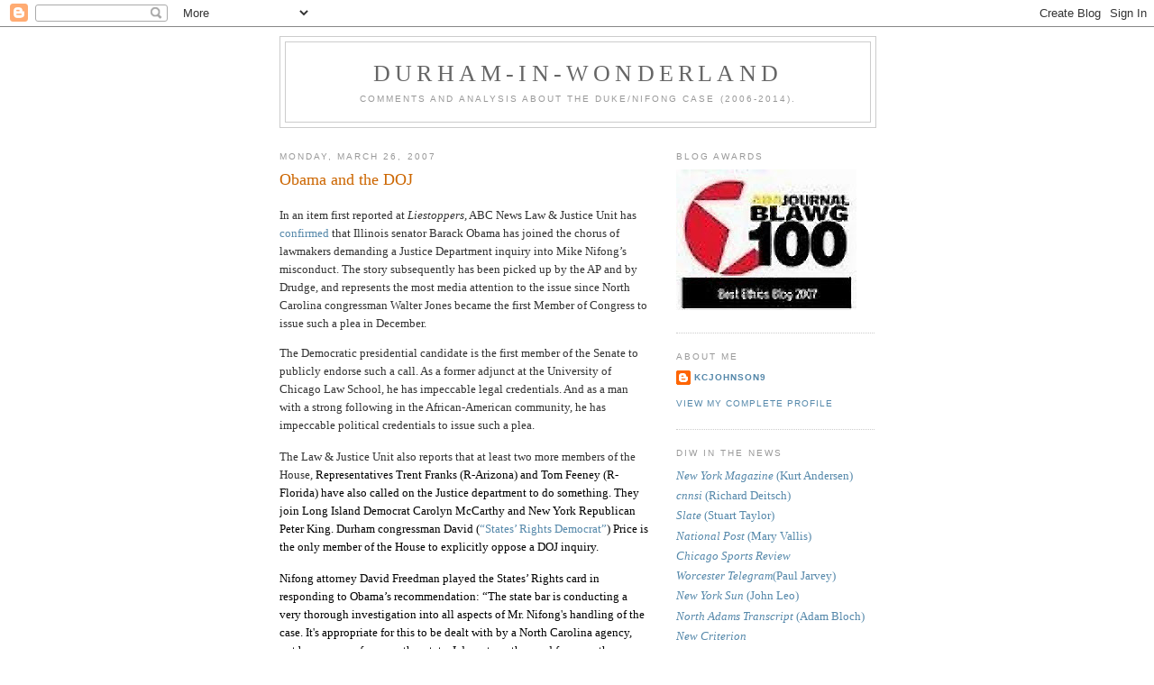

--- FILE ---
content_type: text/html; charset=UTF-8
request_url: https://durhamwonderland.blogspot.com/2007/03/obama-and-doj.html?showComment=1174930500000
body_size: 25557
content:
<!DOCTYPE html>
<html dir='ltr'>
<head>
<link href='https://www.blogger.com/static/v1/widgets/2944754296-widget_css_bundle.css' rel='stylesheet' type='text/css'/>
<meta content='text/html; charset=UTF-8' http-equiv='Content-Type'/>
<meta content='blogger' name='generator'/>
<link href='https://durhamwonderland.blogspot.com/favicon.ico' rel='icon' type='image/x-icon'/>
<link href='https://durhamwonderland.blogspot.com/2007/03/obama-and-doj.html' rel='canonical'/>
<link rel="alternate" type="application/atom+xml" title="Durham-in-Wonderland - Atom" href="https://durhamwonderland.blogspot.com/feeds/posts/default" />
<link rel="alternate" type="application/rss+xml" title="Durham-in-Wonderland - RSS" href="https://durhamwonderland.blogspot.com/feeds/posts/default?alt=rss" />
<link rel="service.post" type="application/atom+xml" title="Durham-in-Wonderland - Atom" href="https://www.blogger.com/feeds/32542246/posts/default" />

<link rel="alternate" type="application/atom+xml" title="Durham-in-Wonderland - Atom" href="https://durhamwonderland.blogspot.com/feeds/3401263695289410147/comments/default" />
<!--Can't find substitution for tag [blog.ieCssRetrofitLinks]-->
<meta content='https://durhamwonderland.blogspot.com/2007/03/obama-and-doj.html' property='og:url'/>
<meta content='Obama and the DOJ' property='og:title'/>
<meta content='In an item first reported at Liestoppers , ABC News Law &amp; Justice Unit has confirmed  that Illinois  senator Barack Obama has joined the cho...' property='og:description'/>
<title>Durham-in-Wonderland: Obama and the DOJ</title>
<style id='page-skin-1' type='text/css'><!--
/*
-----------------------------------------------
Blogger Template Style
Name:     Minima
Date:     26 Feb 2004
Updated by: Blogger Team
----------------------------------------------- */
/* Use this with templates/template-twocol.html */
body {
background:#ffffff;
margin:0;
color:#333333;
font:x-small Georgia Serif;
font-size/* */:/**/small;
font-size: /**/small;
text-align: center;
}
a:link {
color:#5588aa;
text-decoration:none;
}
a:visited {
color:#999999;
text-decoration:none;
}
a:hover {
color:#cc6600;
text-decoration:underline;
}
a img {
border-width:0;
}
/* Header
-----------------------------------------------
*/
#header-wrapper {
width:660px;
margin:0 auto 10px;
border:1px solid #cccccc;
}
#header-inner {
background-position: center;
margin-left: auto;
margin-right: auto;
}
#header {
margin: 5px;
border: 1px solid #cccccc;
text-align: center;
color:#666666;
}
#header h1 {
margin:5px 5px 0;
padding:15px 20px .25em;
line-height:1.2em;
text-transform:uppercase;
letter-spacing:.2em;
font: normal normal 200% Georgia, Serif;
}
#header a {
color:#666666;
text-decoration:none;
}
#header a:hover {
color:#666666;
}
#header .description {
margin:0 5px 5px;
padding:0 20px 15px;
max-width:700px;
text-transform:uppercase;
letter-spacing:.2em;
line-height: 1.4em;
font: normal normal 78% 'Trebuchet MS', Trebuchet, Arial, Verdana, Sans-serif;
color: #999999;
}
#header img {
margin-left: auto;
margin-right: auto;
}
/* Outer-Wrapper
----------------------------------------------- */
#outer-wrapper {
width: 660px;
margin:0 auto;
padding:10px;
text-align:left;
font: normal normal 100% Georgia, Serif;
}
#main-wrapper {
width: 410px;
float: left;
word-wrap: break-word; /* fix for long text breaking sidebar float in IE */
overflow: hidden;     /* fix for long non-text content breaking IE sidebar float */
}
#sidebar-wrapper {
width: 220px;
float: right;
word-wrap: break-word; /* fix for long text breaking sidebar float in IE */
overflow: hidden;      /* fix for long non-text content breaking IE sidebar float */
}
/* Headings
----------------------------------------------- */
h2 {
margin:1.5em 0 .75em;
font:normal normal 78% 'Trebuchet MS',Trebuchet,Arial,Verdana,Sans-serif;
line-height: 1.4em;
text-transform:uppercase;
letter-spacing:.2em;
color:#999999;
}
/* Posts
-----------------------------------------------
*/
h2.date-header {
margin:1.5em 0 .5em;
}
.post {
margin:.5em 0 1.5em;
border-bottom:1px dotted #cccccc;
padding-bottom:1.5em;
}
.post h3 {
margin:.25em 0 0;
padding:0 0 4px;
font-size:140%;
font-weight:normal;
line-height:1.4em;
color:#cc6600;
}
.post h3 a, .post h3 a:visited, .post h3 strong {
display:block;
text-decoration:none;
color:#cc6600;
font-weight:normal;
}
.post h3 strong, .post h3 a:hover {
color:#333333;
}
.post-body {
margin:0 0 .75em;
line-height:1.6em;
}
.post-body blockquote {
line-height:1.3em;
}
.post-footer {
margin: .75em 0;
color:#999999;
text-transform:uppercase;
letter-spacing:.1em;
font: normal normal 78% 'Trebuchet MS', Trebuchet, Arial, Verdana, Sans-serif;
line-height: 1.4em;
}
.comment-link {
margin-left:.6em;
}
.post img, table.tr-caption-container {
padding:4px;
border:1px solid #cccccc;
}
.tr-caption-container img {
border: none;
padding: 0;
}
.post blockquote {
margin:1em 20px;
}
.post blockquote p {
margin:.75em 0;
}
/* Comments
----------------------------------------------- */
#comments h4 {
margin:1em 0;
font-weight: bold;
line-height: 1.4em;
text-transform:uppercase;
letter-spacing:.2em;
color: #999999;
}
#comments-block {
margin:1em 0 1.5em;
line-height:1.6em;
}
#comments-block .comment-author {
margin:.5em 0;
}
#comments-block .comment-body {
margin:.25em 0 0;
}
#comments-block .comment-footer {
margin:-.25em 0 2em;
line-height: 1.4em;
text-transform:uppercase;
letter-spacing:.1em;
}
#comments-block .comment-body p {
margin:0 0 .75em;
}
.deleted-comment {
font-style:italic;
color:gray;
}
#blog-pager-newer-link {
float: left;
}
#blog-pager-older-link {
float: right;
}
#blog-pager {
text-align: center;
}
.feed-links {
clear: both;
line-height: 2.5em;
}
/* Sidebar Content
----------------------------------------------- */
.sidebar {
color: #666666;
line-height: 1.5em;
}
.sidebar ul {
list-style:none;
margin:0 0 0;
padding:0 0 0;
}
.sidebar li {
margin:0;
padding-top:0;
padding-right:0;
padding-bottom:.25em;
padding-left:15px;
text-indent:-15px;
line-height:1.5em;
}
.sidebar .widget, .main .widget {
border-bottom:1px dotted #cccccc;
margin:0 0 1.5em;
padding:0 0 1.5em;
}
.main .Blog {
border-bottom-width: 0;
}
/* Profile
----------------------------------------------- */
.profile-img {
float: left;
margin-top: 0;
margin-right: 5px;
margin-bottom: 5px;
margin-left: 0;
padding: 4px;
border: 1px solid #cccccc;
}
.profile-data {
margin:0;
text-transform:uppercase;
letter-spacing:.1em;
font: normal normal 78% 'Trebuchet MS', Trebuchet, Arial, Verdana, Sans-serif;
color: #999999;
font-weight: bold;
line-height: 1.6em;
}
.profile-datablock {
margin:.5em 0 .5em;
}
.profile-textblock {
margin: 0.5em 0;
line-height: 1.6em;
}
.profile-link {
font: normal normal 78% 'Trebuchet MS', Trebuchet, Arial, Verdana, Sans-serif;
text-transform: uppercase;
letter-spacing: .1em;
}
/* Footer
----------------------------------------------- */
#footer {
width:660px;
clear:both;
margin:0 auto;
padding-top:15px;
line-height: 1.6em;
text-transform:uppercase;
letter-spacing:.1em;
text-align: center;
}

--></style>
<link href='https://www.blogger.com/dyn-css/authorization.css?targetBlogID=32542246&amp;zx=e9cda366-5667-427c-bc61-650d81ef27db' media='none' onload='if(media!=&#39;all&#39;)media=&#39;all&#39;' rel='stylesheet'/><noscript><link href='https://www.blogger.com/dyn-css/authorization.css?targetBlogID=32542246&amp;zx=e9cda366-5667-427c-bc61-650d81ef27db' rel='stylesheet'/></noscript>
<meta name='google-adsense-platform-account' content='ca-host-pub-1556223355139109'/>
<meta name='google-adsense-platform-domain' content='blogspot.com'/>

</head>
<body>
<div class='navbar section' id='navbar'><div class='widget Navbar' data-version='1' id='Navbar1'><script type="text/javascript">
    function setAttributeOnload(object, attribute, val) {
      if(window.addEventListener) {
        window.addEventListener('load',
          function(){ object[attribute] = val; }, false);
      } else {
        window.attachEvent('onload', function(){ object[attribute] = val; });
      }
    }
  </script>
<div id="navbar-iframe-container"></div>
<script type="text/javascript" src="https://apis.google.com/js/platform.js"></script>
<script type="text/javascript">
      gapi.load("gapi.iframes:gapi.iframes.style.bubble", function() {
        if (gapi.iframes && gapi.iframes.getContext) {
          gapi.iframes.getContext().openChild({
              url: 'https://www.blogger.com/navbar/32542246?po\x3d3401263695289410147\x26origin\x3dhttps://durhamwonderland.blogspot.com',
              where: document.getElementById("navbar-iframe-container"),
              id: "navbar-iframe"
          });
        }
      });
    </script><script type="text/javascript">
(function() {
var script = document.createElement('script');
script.type = 'text/javascript';
script.src = '//pagead2.googlesyndication.com/pagead/js/google_top_exp.js';
var head = document.getElementsByTagName('head')[0];
if (head) {
head.appendChild(script);
}})();
</script>
</div></div>
<div id='outer-wrapper'><div id='wrap2'>
<!-- skip links for text browsers -->
<span id='skiplinks' style='display:none;'>
<a href='#main'>skip to main </a> |
      <a href='#sidebar'>skip to sidebar</a>
</span>
<div id='header-wrapper'>
<div class='header section' id='header'><div class='widget Header' data-version='1' id='Header1'>
<div id='header-inner'>
<div class='titlewrapper'>
<h1 class='title'>
<a href='https://durhamwonderland.blogspot.com/'>
Durham-in-Wonderland
</a>
</h1>
</div>
<div class='descriptionwrapper'>
<p class='description'><span>Comments and analysis about the Duke/Nifong case (2006-2014).</span></p>
</div>
</div>
</div></div>
</div>
<div id='content-wrapper'>
<div id='crosscol-wrapper' style='text-align:center'>
<div class='crosscol no-items section' id='crosscol'></div>
</div>
<div id='main-wrapper'>
<div class='main section' id='main'><div class='widget Blog' data-version='1' id='Blog1'>
<div class='blog-posts hfeed'>

          <div class="date-outer">
        
<h2 class='date-header'><span>Monday, March 26, 2007</span></h2>

          <div class="date-posts">
        
<div class='post-outer'>
<div class='post hentry uncustomized-post-template' itemprop='blogPost' itemscope='itemscope' itemtype='http://schema.org/BlogPosting'>
<meta content='32542246' itemprop='blogId'/>
<meta content='3401263695289410147' itemprop='postId'/>
<a name='3401263695289410147'></a>
<h3 class='post-title entry-title' itemprop='name'>
Obama and the DOJ
</h3>
<div class='post-header'>
<div class='post-header-line-1'></div>
</div>
<div class='post-body entry-content' id='post-body-3401263695289410147' itemprop='description articleBody'>
<p class="MsoNormal">In an item first reported at <i style="">Liestoppers</i>, ABC News Law & Justice Unit has <a href="http://abcnews.go.com/Politics/LegalCenter/story?id=2980582&amp;page=1">confirmed</a> that <st1:state st="on"><st1:place st="on">Illinois</st1:place></st1:state> senator Barack Obama has joined the chorus of lawmakers demanding a Justice Department inquiry into Mike Nifong&#8217;s misconduct. The story subsequently has been picked up by the AP and by Drudge, and represents the most media attention to the issue since <st1:state st="on"><st1:place st="on">North Carolina</st1:place></st1:state> congressman Walter Jones became the first Member of Congress to issue such a plea in December.</p>    <p class="MsoNormal" style="margin: 0in 0.65pt 11.25pt 0in;">The Democratic presidential candidate is the first member of the Senate to publicly endorse such a call. As a former adjunct at the University of Chicago Law School, he has impeccable legal credentials. And as a man with a strong following in the African-American community, he has impeccable political credentials to issue such a plea.</p>  <p class="MsoNormal" style="margin: 0in 0.65pt 11.25pt 0in;">The Law & Justice Unit also reports that at least two more members of the House,<span style="color:black;"> Representatives Trent Franks (R-Arizona) and Tom Feeney (R-Florida) have also called on the Justice department to do something. They join Long Island Democrat Carolyn McCarthy and New York Republican Peter King. <st1:city st="on"><st1:place st="on">Durham</st1:place></st1:city> congressman David (<a href="http://durhamwonderland.blogspot.com/2007/01/prices-puzzling-position.html">&#8220;States&#8217; Rights Democrat&#8221;</a>) Price is the only member of the House to explicitly oppose a DOJ inquiry.<o:p></o:p></span></p>  <p class="MsoNormal" style="margin: 0in 0.65pt 11.25pt 0in;"><span style="color:black;">Nifong attorney David Freedman played the States&#8217; Rights card in responding to Obama&#8217;s recommendation: &#8220;The state bar is conducting a very thorough investigation into all aspects of Mr. Nifong's handling of the case. It's appropriate for this to be dealt with by a <st1:state st="on"><st1:place st="on">North Carolina</st1:place></st1:state> agency, not by someone from another state. I do not see the need for any other agency becoming involved at this point.&#8221;<o:p></o:p></span></p>  <p class="MsoNormal" style="margin: 0in 0.65pt 11.25pt 0in;"><span style="color:black;">But, as Freedman is well aware, the State Bar&#8217;s inquiry deals with Nifong&#8217;s law license. The Bar doesn&#8217;t have authority to bring criminal charges. That the Bar&#8217;s complaint contended that Nifong broke three laws and violated the Constitution would suggest that the Bar endorses a criminal inquiry.<o:p></o:p></span></p>
<div style='clear: both;'></div>
</div>
<div class='post-footer'>
<div class='post-footer-line post-footer-line-1'>
<span class='post-author vcard'>
Posted by
<span class='fn' itemprop='author' itemscope='itemscope' itemtype='http://schema.org/Person'>
<meta content='https://www.blogger.com/profile/09625813296986996867' itemprop='url'/>
<a class='g-profile' href='https://www.blogger.com/profile/09625813296986996867' rel='author' title='author profile'>
<span itemprop='name'>kcjohnson9</span>
</a>
</span>
</span>
<span class='post-timestamp'>
at
<meta content='https://durhamwonderland.blogspot.com/2007/03/obama-and-doj.html' itemprop='url'/>
<a class='timestamp-link' href='https://durhamwonderland.blogspot.com/2007/03/obama-and-doj.html' rel='bookmark' title='permanent link'><abbr class='published' itemprop='datePublished' title='2007-03-26T09:51:00-04:00'>9:51 AM</abbr></a>
</span>
<span class='post-comment-link'>
</span>
<span class='post-icons'>
<span class='item-action'>
<a href='https://www.blogger.com/email-post/32542246/3401263695289410147' title='Email Post'>
<img alt='' class='icon-action' height='13' src='https://resources.blogblog.com/img/icon18_email.gif' width='18'/>
</a>
</span>
<span class='item-control blog-admin pid-615383112'>
<a href='https://www.blogger.com/post-edit.g?blogID=32542246&postID=3401263695289410147&from=pencil' title='Edit Post'>
<img alt='' class='icon-action' height='18' src='https://resources.blogblog.com/img/icon18_edit_allbkg.gif' width='18'/>
</a>
</span>
</span>
<div class='post-share-buttons goog-inline-block'>
<a class='goog-inline-block share-button sb-email' href='https://www.blogger.com/share-post.g?blogID=32542246&postID=3401263695289410147&target=email' target='_blank' title='Email This'><span class='share-button-link-text'>Email This</span></a><a class='goog-inline-block share-button sb-blog' href='https://www.blogger.com/share-post.g?blogID=32542246&postID=3401263695289410147&target=blog' onclick='window.open(this.href, "_blank", "height=270,width=475"); return false;' target='_blank' title='BlogThis!'><span class='share-button-link-text'>BlogThis!</span></a><a class='goog-inline-block share-button sb-twitter' href='https://www.blogger.com/share-post.g?blogID=32542246&postID=3401263695289410147&target=twitter' target='_blank' title='Share to X'><span class='share-button-link-text'>Share to X</span></a><a class='goog-inline-block share-button sb-facebook' href='https://www.blogger.com/share-post.g?blogID=32542246&postID=3401263695289410147&target=facebook' onclick='window.open(this.href, "_blank", "height=430,width=640"); return false;' target='_blank' title='Share to Facebook'><span class='share-button-link-text'>Share to Facebook</span></a><a class='goog-inline-block share-button sb-pinterest' href='https://www.blogger.com/share-post.g?blogID=32542246&postID=3401263695289410147&target=pinterest' target='_blank' title='Share to Pinterest'><span class='share-button-link-text'>Share to Pinterest</span></a>
</div>
</div>
<div class='post-footer-line post-footer-line-2'>
<span class='post-labels'>
Labels:
<a href='https://durhamwonderland.blogspot.com/search/label/politics' rel='tag'>politics</a>
</span>
</div>
<div class='post-footer-line post-footer-line-3'>
<span class='post-location'>
</span>
</div>
</div>
</div>
<div class='comments' id='comments'>
<a name='comments'></a>
<h4>41 comments:</h4>
<div id='Blog1_comments-block-wrapper'>
<dl class='avatar-comment-indent' id='comments-block'>
<dt class='comment-author ' id='c5779039559879880804'>
<a name='c5779039559879880804'></a>
<div class="avatar-image-container avatar-stock"><span dir="ltr"><img src="//resources.blogblog.com/img/blank.gif" width="35" height="35" alt="" title="Anonymous">

</span></div>
Anonymous
said...
</dt>
<dd class='comment-body' id='Blog1_cmt-5779039559879880804'>
<p>
Let us hope that Nifong garners even more attention from national figures. I personally think this is grandstanding, but that aside, if it results in criminal charges against Nifong, then it doesn't matter what motivates Obama.
</p>
</dd>
<dd class='comment-footer'>
<span class='comment-timestamp'>
<a href='https://durhamwonderland.blogspot.com/2007/03/obama-and-doj.html?showComment=1174917600000#c5779039559879880804' title='comment permalink'>
3/26/07, 10:00&#8239;AM
</a>
<span class='item-control blog-admin pid-741454759'>
<a class='comment-delete' href='https://www.blogger.com/comment/delete/32542246/5779039559879880804' title='Delete Comment'>
<img src='https://resources.blogblog.com/img/icon_delete13.gif'/>
</a>
</span>
</span>
</dd>
<dt class='comment-author ' id='c3551329772068816598'>
<a name='c3551329772068816598'></a>
<div class="avatar-image-container avatar-stock"><span dir="ltr"><img src="//resources.blogblog.com/img/blank.gif" width="35" height="35" alt="" title="Anonymous">

</span></div>
Anonymous
said...
</dt>
<dd class='comment-body' id='Blog1_cmt-3551329772068816598'>
<p>
Where is John Edwards?<BR/><BR/>Of course, he is being consistent as he was never particularly interested in NC matters when he was our Senator.<BR/><BR/>Maybe he will get more interested when the inevitable lawsuits emerge.<BR/><BR/>SAVANT
</p>
</dd>
<dd class='comment-footer'>
<span class='comment-timestamp'>
<a href='https://durhamwonderland.blogspot.com/2007/03/obama-and-doj.html?showComment=1174918380000#c3551329772068816598' title='comment permalink'>
3/26/07, 10:13&#8239;AM
</a>
<span class='item-control blog-admin pid-741454759'>
<a class='comment-delete' href='https://www.blogger.com/comment/delete/32542246/3551329772068816598' title='Delete Comment'>
<img src='https://resources.blogblog.com/img/icon_delete13.gif'/>
</a>
</span>
</span>
</dd>
<dt class='comment-author ' id='c346102822662315536'>
<a name='c346102822662315536'></a>
<div class="avatar-image-container avatar-stock"><span dir="ltr"><img src="//resources.blogblog.com/img/blank.gif" width="35" height="35" alt="" title="Anonymous">

</span></div>
Anonymous
said...
</dt>
<dd class='comment-body' id='Blog1_cmt-346102822662315536'>
<p>
It is time for me to eat crow.<BR/><BR/>I doubted that Obama, the man who wrote "<A HREF="http://www.vdare.com/sailer/070325_obama.htm" REL="nofollow">Dreams of my Father</A>" and attended Trinity United Christian Church, was ever going to pipe up on this issue. He's already got Sharpton et al mau-mau'ing him.<BR/><BR/>I also thought that Dr Johnson suspected this, and wondered about Dr Johnson's sincerity in his stated support for this man.<BR/><BR/>Please accept my apologies (both of them).
</p>
</dd>
<dd class='comment-footer'>
<span class='comment-timestamp'>
<a href='https://durhamwonderland.blogspot.com/2007/03/obama-and-doj.html?showComment=1174918680000#c346102822662315536' title='comment permalink'>
3/26/07, 10:18&#8239;AM
</a>
<span class='item-control blog-admin pid-741454759'>
<a class='comment-delete' href='https://www.blogger.com/comment/delete/32542246/346102822662315536' title='Delete Comment'>
<img src='https://resources.blogblog.com/img/icon_delete13.gif'/>
</a>
</span>
</span>
</dd>
<dt class='comment-author ' id='c5512444738208012801'>
<a name='c5512444738208012801'></a>
<div class="avatar-image-container vcard"><span dir="ltr"><a href="https://www.blogger.com/profile/15932685949790425487" target="" rel="nofollow" onclick="" class="avatar-hovercard" id="av-5512444738208012801-15932685949790425487"><img src="https://resources.blogblog.com/img/blank.gif" width="35" height="35" class="delayLoad" style="display: none;" longdesc="" alt="" title="Chicago">

<noscript><img src="" width="35" height="35" class="photo" alt=""></noscript></a></span></div>
<a href='https://www.blogger.com/profile/15932685949790425487' rel='nofollow'>Chicago</a>
said...
</dt>
<dd class='comment-body' id='Blog1_cmt-5512444738208012801'>
<p>
Excellent news. Barack is my guy for sure! He was before this but he is even more so now. <BR/><BR/>It is amazing to me both Nifong and his lawyers try to make such a big deal about the state border and saying "people who are not even from this state are making claims" etc. Nifong said it when he cited FODU in his response to the bar and now his lawyer is saying it. <BR/><BR/>Do those individuals not realize we are a NATION? We are not divided into 50 seperate countries, we are 50 states. I recall learning that in 4th grade.<BR/><BR/>Most importantly, do they also fail to realize the 3 individuals who are falsely accused are also not residents of the State of NC but residents of other states and were attending college in NC?
</p>
</dd>
<dd class='comment-footer'>
<span class='comment-timestamp'>
<a href='https://durhamwonderland.blogspot.com/2007/03/obama-and-doj.html?showComment=1174918800000#c5512444738208012801' title='comment permalink'>
3/26/07, 10:20&#8239;AM
</a>
<span class='item-control blog-admin pid-1733100710'>
<a class='comment-delete' href='https://www.blogger.com/comment/delete/32542246/5512444738208012801' title='Delete Comment'>
<img src='https://resources.blogblog.com/img/icon_delete13.gif'/>
</a>
</span>
</span>
</dd>
<dt class='comment-author ' id='c601013316579823293'>
<a name='c601013316579823293'></a>
<div class="avatar-image-container avatar-stock"><span dir="ltr"><img src="//resources.blogblog.com/img/blank.gif" width="35" height="35" alt="" title="Anonymous">

</span></div>
Anonymous
said...
</dt>
<dd class='comment-body' id='Blog1_cmt-601013316579823293'>
<p>
Will the NAACP argue that the feds ought to stay out of it when states are accused of trampling civil the rights of their own citizens?
</p>
</dd>
<dd class='comment-footer'>
<span class='comment-timestamp'>
<a href='https://durhamwonderland.blogspot.com/2007/03/obama-and-doj.html?showComment=1174919520000#c601013316579823293' title='comment permalink'>
3/26/07, 10:32&#8239;AM
</a>
<span class='item-control blog-admin pid-741454759'>
<a class='comment-delete' href='https://www.blogger.com/comment/delete/32542246/601013316579823293' title='Delete Comment'>
<img src='https://resources.blogblog.com/img/icon_delete13.gif'/>
</a>
</span>
</span>
</dd>
<dt class='comment-author ' id='c4060131976795995898'>
<a name='c4060131976795995898'></a>
<div class="avatar-image-container avatar-stock"><span dir="ltr"><img src="//resources.blogblog.com/img/blank.gif" width="35" height="35" alt="" title="Anonymous">

</span></div>
Anonymous
said...
</dt>
<dd class='comment-body' id='Blog1_cmt-4060131976795995898'>
<p>
It has been suggested elsewhere that we email the photo of Crystal to Obama. Email it to every public official that hasn't gotten onboard yet.
</p>
</dd>
<dd class='comment-footer'>
<span class='comment-timestamp'>
<a href='https://durhamwonderland.blogspot.com/2007/03/obama-and-doj.html?showComment=1174919640000#c4060131976795995898' title='comment permalink'>
3/26/07, 10:34&#8239;AM
</a>
<span class='item-control blog-admin pid-741454759'>
<a class='comment-delete' href='https://www.blogger.com/comment/delete/32542246/4060131976795995898' title='Delete Comment'>
<img src='https://resources.blogblog.com/img/icon_delete13.gif'/>
</a>
</span>
</span>
</dd>
<dt class='comment-author ' id='c6283679161771679257'>
<a name='c6283679161771679257'></a>
<div class="avatar-image-container avatar-stock"><span dir="ltr"><img src="//resources.blogblog.com/img/blank.gif" width="35" height="35" alt="" title="Anonymous">

</span></div>
Anonymous
said...
</dt>
<dd class='comment-body' id='Blog1_cmt-6283679161771679257'>
<p>
Jones' office confirms that nine House members have called for a federal probe of violations of civil rights in the Duke case :<BR/><BR/>Rick Renzi (1st district, AZ)<BR/>Tom Feeney (Florida)<BR/>Trent Franks (2nd district, AZ)<BR/>Todd Tiahrt (4th district, KS)<BR/>Virgil Goode (5th district, VA)<BR/>Rodney Frelinghuysen (NJ--Reade Seligmann's congressman)<BR/>Peter King (NY)<BR/>Carolyn McCarthy (NY--Colin Finnert's congresswoman)<BR/>And<BR/>Walter Jones (NC), who started it all
</p>
</dd>
<dd class='comment-footer'>
<span class='comment-timestamp'>
<a href='https://durhamwonderland.blogspot.com/2007/03/obama-and-doj.html?showComment=1174919700000#c6283679161771679257' title='comment permalink'>
3/26/07, 10:35&#8239;AM
</a>
<span class='item-control blog-admin pid-741454759'>
<a class='comment-delete' href='https://www.blogger.com/comment/delete/32542246/6283679161771679257' title='Delete Comment'>
<img src='https://resources.blogblog.com/img/icon_delete13.gif'/>
</a>
</span>
</span>
</dd>
<dt class='comment-author ' id='c1905654396976109828'>
<a name='c1905654396976109828'></a>
<div class="avatar-image-container avatar-stock"><span dir="ltr"><img src="//resources.blogblog.com/img/blank.gif" width="35" height="35" alt="" title="Anonymous">

</span></div>
Anonymous
said...
</dt>
<dd class='comment-body' id='Blog1_cmt-1905654396976109828'>
<p>
from a non-lawyer / retired professor:  isn't it ironic that Nifong's attorney invokes the sanctity of states' rights when Nifong was pandering to the national media almost a year ago?
</p>
</dd>
<dd class='comment-footer'>
<span class='comment-timestamp'>
<a href='https://durhamwonderland.blogspot.com/2007/03/obama-and-doj.html?showComment=1174919820000#c1905654396976109828' title='comment permalink'>
3/26/07, 10:37&#8239;AM
</a>
<span class='item-control blog-admin pid-741454759'>
<a class='comment-delete' href='https://www.blogger.com/comment/delete/32542246/1905654396976109828' title='Delete Comment'>
<img src='https://resources.blogblog.com/img/icon_delete13.gif'/>
</a>
</span>
</span>
</dd>
<dt class='comment-author ' id='c3758053762994875020'>
<a name='c3758053762994875020'></a>
<div class="avatar-image-container avatar-stock"><span dir="ltr"><img src="//resources.blogblog.com/img/blank.gif" width="35" height="35" alt="" title="Anonymous">

</span></div>
Anonymous
said...
</dt>
<dd class='comment-body' id='Blog1_cmt-3758053762994875020'>
<p>
JLS says....,<BR/><BR/>If you are Obama, a black Democrat running for president, this call is base widening.  If you are Edwards or Clinton, a white Democrat running for president, such a call would risk alienating a key loyal Democrat voting block that you need.  <BR/><BR/>So from a political point of view, this was an easier call for Obama.  From a moral point of view, of course everyone should be calling for a federal investigation and to his credit Obama has lately made this call. <BR/><BR/>BTW, in comparison to Price, Obama already being a Senator risks offending less of his constituents than Price a Congressman for a district that likely has a much higher percent of black voters than the state of Illinois.  Finally Professor Johnson, perhaps you should give a little history lesson on your barb, "states rights" Democrats, towards Congresman Price.  Your younger readers may not know that the term comes from Southern Democrats who opposed civil rights legislation in the 1950s and 1960s because of claimed "states rights."  [I am an economist not an historian so back me up on this.] It is a clever little insult to throw Price's way.
</p>
</dd>
<dd class='comment-footer'>
<span class='comment-timestamp'>
<a href='https://durhamwonderland.blogspot.com/2007/03/obama-and-doj.html?showComment=1174920420000#c3758053762994875020' title='comment permalink'>
3/26/07, 10:47&#8239;AM
</a>
<span class='item-control blog-admin pid-741454759'>
<a class='comment-delete' href='https://www.blogger.com/comment/delete/32542246/3758053762994875020' title='Delete Comment'>
<img src='https://resources.blogblog.com/img/icon_delete13.gif'/>
</a>
</span>
</span>
</dd>
<dt class='comment-author ' id='c5785959554710594759'>
<a name='c5785959554710594759'></a>
<div class="avatar-image-container avatar-stock"><span dir="ltr"><img src="//resources.blogblog.com/img/blank.gif" width="35" height="35" alt="" title="Anonymous">

</span></div>
Anonymous
said...
</dt>
<dd class='comment-body' id='Blog1_cmt-5785959554710594759'>
<p>
In addition to the earlier poster's query as to "where is John Edwards?", I add "where is Hillary Clinton"?  One of her constituents is being directly subjected to defamation and serious financial injury by the hoax, yet she remains on the sidelines.  As a lawyer, she should obviously want to see that our legal system works fairly and equitably for all.  Will she now step up and support Sen. Obama's call for a federal investigation?<BR/><BR/>I also agree with another earlier poster that if there is even a chance that a federal investigation will result in something painful happening  to Nifong (jail time, huge damage awards paid out), then I encourage Obama to carry on.  If his actions are, indeed, grandstanding, there is at least a downside to him politically in that some of the Nifong supporters in Durham and elsewhere may view this as proof that Obama is "not black enough" to be in the running to be the first black president.  So this is not a no-risk position for him to take.<BR/><BR/>Let's hope that the feds do get involved.  The more payback that is meted out to D.A.M.N. for his despicable actions, the better.
</p>
</dd>
<dd class='comment-footer'>
<span class='comment-timestamp'>
<a href='https://durhamwonderland.blogspot.com/2007/03/obama-and-doj.html?showComment=1174920780000#c5785959554710594759' title='comment permalink'>
3/26/07, 10:53&#8239;AM
</a>
<span class='item-control blog-admin pid-741454759'>
<a class='comment-delete' href='https://www.blogger.com/comment/delete/32542246/5785959554710594759' title='Delete Comment'>
<img src='https://resources.blogblog.com/img/icon_delete13.gif'/>
</a>
</span>
</span>
</dd>
<dt class='comment-author ' id='c1618195503826969777'>
<a name='c1618195503826969777'></a>
<div class="avatar-image-container avatar-stock"><span dir="ltr"><img src="//resources.blogblog.com/img/blank.gif" width="35" height="35" alt="" title="Anonymous">

</span></div>
Anonymous
said...
</dt>
<dd class='comment-body' id='Blog1_cmt-1618195503826969777'>
<p>
I would not vote for Obama (even if I were a citizen:) but I think this is a great statement from him. Good for him, he is clearly different from Al Sharpton/Gang88 type of professional racists. Where the heck have the other senators (rep & dem) been during all this time? <BR/><BR/>Everybody have known almost a year that this was a brutal hoax yet the boys are still facing criminal charges. Too bad the boys are not illegal immigrants. Had the boys been illegal immigrants Gonzales would have sent DOJ big guns to Durham 12 months ago helping them.
</p>
</dd>
<dd class='comment-footer'>
<span class='comment-timestamp'>
<a href='https://durhamwonderland.blogspot.com/2007/03/obama-and-doj.html?showComment=1174921140000#c1618195503826969777' title='comment permalink'>
3/26/07, 10:59&#8239;AM
</a>
<span class='item-control blog-admin pid-741454759'>
<a class='comment-delete' href='https://www.blogger.com/comment/delete/32542246/1618195503826969777' title='Delete Comment'>
<img src='https://resources.blogblog.com/img/icon_delete13.gif'/>
</a>
</span>
</span>
</dd>
<dt class='comment-author ' id='c8767106812914153163'>
<a name='c8767106812914153163'></a>
<div class="avatar-image-container avatar-stock"><span dir="ltr"><img src="//resources.blogblog.com/img/blank.gif" width="35" height="35" alt="" title="Anonymous">

</span></div>
Anonymous
said...
</dt>
<dd class='comment-body' id='Blog1_cmt-8767106812914153163'>
<p>
Carolyn says:<BR/><BR/>People, I apologize that this is off topic, but the History News Network site reports:<BR/><BR/>"Congratulations to our colleague, KC Johnson, who has been chosen to hold the Fulbright Distinguished Chair in the Humanities at the University of Tel Aviv for the 2007-08 academic year. "<BR/><BR/>KC - I add my congratulations also!  If the University of Tel Aviv was looking for a professor who defined the word 'humanities', they certainly found the right person.
</p>
</dd>
<dd class='comment-footer'>
<span class='comment-timestamp'>
<a href='https://durhamwonderland.blogspot.com/2007/03/obama-and-doj.html?showComment=1174921380000#c8767106812914153163' title='comment permalink'>
3/26/07, 11:03&#8239;AM
</a>
<span class='item-control blog-admin pid-741454759'>
<a class='comment-delete' href='https://www.blogger.com/comment/delete/32542246/8767106812914153163' title='Delete Comment'>
<img src='https://resources.blogblog.com/img/icon_delete13.gif'/>
</a>
</span>
</span>
</dd>
<dt class='comment-author ' id='c8481328457119392388'>
<a name='c8481328457119392388'></a>
<div class="avatar-image-container avatar-stock"><span dir="ltr"><img src="//resources.blogblog.com/img/blank.gif" width="35" height="35" alt="" title="Anonymous">

</span></div>
Anonymous
said...
</dt>
<dd class='comment-body' id='Blog1_cmt-8481328457119392388'>
<p>
I am imressed by Obama in this.  It shows some real political courage.  He has no constituent involved.  He has some vulnerability to resentment from AA voters who don't think he's "black enough" to empathize with them.  It is a very effective rapier jab to Clinton's campaign who does have a constituent involved and Edwards' campaign, in whose state this occurred.
</p>
</dd>
<dd class='comment-footer'>
<span class='comment-timestamp'>
<a href='https://durhamwonderland.blogspot.com/2007/03/obama-and-doj.html?showComment=1174921440000#c8481328457119392388' title='comment permalink'>
3/26/07, 11:04&#8239;AM
</a>
<span class='item-control blog-admin pid-741454759'>
<a class='comment-delete' href='https://www.blogger.com/comment/delete/32542246/8481328457119392388' title='Delete Comment'>
<img src='https://resources.blogblog.com/img/icon_delete13.gif'/>
</a>
</span>
</span>
</dd>
<dt class='comment-author ' id='c4296083871634883641'>
<a name='c4296083871634883641'></a>
<div class="avatar-image-container avatar-stock"><span dir="ltr"><img src="//resources.blogblog.com/img/blank.gif" width="35" height="35" alt="" title="Anonymous">

</span></div>
Anonymous
said...
</dt>
<dd class='comment-body' id='Blog1_cmt-4296083871634883641'>
<p>
10:47:  Are you not aware that the founding fathers (the people who wrote our constitution among them) were "states rights" democrats (small "d") who envisioned a weak federal government of limited powers -- not the massively intrusive, all-powerful nightmare that it has become (thanks in large part to the US Supreme Court's deliberate misinterpretation of the commerce clause?.  <BR/><BR/>Unlike you apparently, those of us who are "states rights" advocates do not view that designation as an insult!
</p>
</dd>
<dd class='comment-footer'>
<span class='comment-timestamp'>
<a href='https://durhamwonderland.blogspot.com/2007/03/obama-and-doj.html?showComment=1174922460000#c4296083871634883641' title='comment permalink'>
3/26/07, 11:21&#8239;AM
</a>
<span class='item-control blog-admin pid-741454759'>
<a class='comment-delete' href='https://www.blogger.com/comment/delete/32542246/4296083871634883641' title='Delete Comment'>
<img src='https://resources.blogblog.com/img/icon_delete13.gif'/>
</a>
</span>
</span>
</dd>
<dt class='comment-author ' id='c4160107109165979951'>
<a name='c4160107109165979951'></a>
<div class="avatar-image-container avatar-stock"><span dir="ltr"><a href="https://www.blogger.com/profile/08800375939733250154" target="" rel="nofollow" onclick="" class="avatar-hovercard" id="av-4160107109165979951-08800375939733250154"><img src="//www.blogger.com/img/blogger_logo_round_35.png" width="35" height="35" alt="" title="gak">

</a></span></div>
<a href='https://www.blogger.com/profile/08800375939733250154' rel='nofollow'>gak</a>
said...
</dt>
<dd class='comment-body' id='Blog1_cmt-4160107109165979951'>
<p>
I said many times that I thought Nifong would get a slap and a stern finger shaking.  I may be wrong and I'll be happy to eat those words if I am.  I don't know about civil rights violations down the road, but I would like to see him out of the legal profession NOW
</p>
</dd>
<dd class='comment-footer'>
<span class='comment-timestamp'>
<a href='https://durhamwonderland.blogspot.com/2007/03/obama-and-doj.html?showComment=1174922520000#c4160107109165979951' title='comment permalink'>
3/26/07, 11:22&#8239;AM
</a>
<span class='item-control blog-admin pid-98153472'>
<a class='comment-delete' href='https://www.blogger.com/comment/delete/32542246/4160107109165979951' title='Delete Comment'>
<img src='https://resources.blogblog.com/img/icon_delete13.gif'/>
</a>
</span>
</span>
</dd>
<dt class='comment-author ' id='c6546634582542258033'>
<a name='c6546634582542258033'></a>
<div class="avatar-image-container avatar-stock"><span dir="ltr"><a href="https://www.blogger.com/profile/17094289894120872270" target="" rel="nofollow" onclick="" class="avatar-hovercard" id="av-6546634582542258033-17094289894120872270"><img src="//www.blogger.com/img/blogger_logo_round_35.png" width="35" height="35" alt="" title="Howard">

</a></span></div>
<a href='https://www.blogger.com/profile/17094289894120872270' rel='nofollow'>Howard</a>
said...
</dt>
<dd class='comment-body' id='Blog1_cmt-6546634582542258033'>
<p>
A grandstand play.  Next he will tell us that he opposes cancer and thinks the Feds should spend more.  Why not deal with the two Border Patrol Officers?  Now THERE is not only a Federal case but obviously Justice Department miscarriage of justice.
</p>
</dd>
<dd class='comment-footer'>
<span class='comment-timestamp'>
<a href='https://durhamwonderland.blogspot.com/2007/03/obama-and-doj.html?showComment=1174922820000#c6546634582542258033' title='comment permalink'>
3/26/07, 11:27&#8239;AM
</a>
<span class='item-control blog-admin pid-274944275'>
<a class='comment-delete' href='https://www.blogger.com/comment/delete/32542246/6546634582542258033' title='Delete Comment'>
<img src='https://resources.blogblog.com/img/icon_delete13.gif'/>
</a>
</span>
</span>
</dd>
<dt class='comment-author ' id='c4376397011507904685'>
<a name='c4376397011507904685'></a>
<div class="avatar-image-container avatar-stock"><span dir="ltr"><img src="//resources.blogblog.com/img/blank.gif" width="35" height="35" alt="" title="Anonymous">

</span></div>
Anonymous
said...
</dt>
<dd class='comment-body' id='Blog1_cmt-4376397011507904685'>
<p>
As long as he keeps the blame on Nifong, and stays away from using the words "Crystal" and "Magnum" in the same sentence he should be politically OK.
</p>
</dd>
<dd class='comment-footer'>
<span class='comment-timestamp'>
<a href='https://durhamwonderland.blogspot.com/2007/03/obama-and-doj.html?showComment=1174923600000#c4376397011507904685' title='comment permalink'>
3/26/07, 11:40&#8239;AM
</a>
<span class='item-control blog-admin pid-741454759'>
<a class='comment-delete' href='https://www.blogger.com/comment/delete/32542246/4376397011507904685' title='Delete Comment'>
<img src='https://resources.blogblog.com/img/icon_delete13.gif'/>
</a>
</span>
</span>
</dd>
<dt class='comment-author ' id='c8141908915356348270'>
<a name='c8141908915356348270'></a>
<div class="avatar-image-container avatar-stock"><span dir="ltr"><img src="//resources.blogblog.com/img/blank.gif" width="35" height="35" alt="" title="Anonymous">

</span></div>
Anonymous
said...
</dt>
<dd class='comment-body' id='Blog1_cmt-8141908915356348270'>
<p>
The Obama comment is much to do about nothing.  He only agreed with Congressman Jones that an investigation needed to be done by the DOJ.  Let's see if he is willing to write to and publicly demand that the DOJ launch an investigation.  His personal request to the DOJ will be where the rubber meets the road.  Don't hold your breath.
</p>
</dd>
<dd class='comment-footer'>
<span class='comment-timestamp'>
<a href='https://durhamwonderland.blogspot.com/2007/03/obama-and-doj.html?showComment=1174924320000#c8141908915356348270' title='comment permalink'>
3/26/07, 11:52&#8239;AM
</a>
<span class='item-control blog-admin pid-741454759'>
<a class='comment-delete' href='https://www.blogger.com/comment/delete/32542246/8141908915356348270' title='Delete Comment'>
<img src='https://resources.blogblog.com/img/icon_delete13.gif'/>
</a>
</span>
</span>
</dd>
<dt class='comment-author ' id='c2689792609005100077'>
<a name='c2689792609005100077'></a>
<div class="avatar-image-container avatar-stock"><span dir="ltr"><img src="//resources.blogblog.com/img/blank.gif" width="35" height="35" alt="" title="Anonymous">

</span></div>
Anonymous
said...
</dt>
<dd class='comment-body' id='Blog1_cmt-2689792609005100077'>
<p>
This looks like a clever "Queen Latifa" moment for Obama; a very moderate risk to his base (made up of mostly white liberals) and it certainly could put Edwards and Clinton on the defensive. Plus it's the right thing to do. Kudos to him; I hope these charges get dropped soon.
</p>
</dd>
<dd class='comment-footer'>
<span class='comment-timestamp'>
<a href='https://durhamwonderland.blogspot.com/2007/03/obama-and-doj.html?showComment=1174924440000#c2689792609005100077' title='comment permalink'>
3/26/07, 11:54&#8239;AM
</a>
<span class='item-control blog-admin pid-741454759'>
<a class='comment-delete' href='https://www.blogger.com/comment/delete/32542246/2689792609005100077' title='Delete Comment'>
<img src='https://resources.blogblog.com/img/icon_delete13.gif'/>
</a>
</span>
</span>
</dd>
<dt class='comment-author ' id='c3371849262335247044'>
<a name='c3371849262335247044'></a>
<div class="avatar-image-container avatar-stock"><span dir="ltr"><a href="https://www.blogger.com/profile/01183674558757778892" target="" rel="nofollow" onclick="" class="avatar-hovercard" id="av-3371849262335247044-01183674558757778892"><img src="//www.blogger.com/img/blogger_logo_round_35.png" width="35" height="35" alt="" title="TruthHurts001">

</a></span></div>
<a href='https://www.blogger.com/profile/01183674558757778892' rel='nofollow'>TruthHurts001</a>
said...
</dt>
<dd class='comment-body' id='Blog1_cmt-3371849262335247044'>
<p>
I applaud Obama for this, however, it was a NO-BRAINER.  I'm amazed that some are calling it "courageous"...give me a break.<BR/><BR/>He already has the black vote in the bag, this is a perfect opportunity to appeal to white voters across party lines.  He has everything to gain and nothing to lose.
</p>
</dd>
<dd class='comment-footer'>
<span class='comment-timestamp'>
<a href='https://durhamwonderland.blogspot.com/2007/03/obama-and-doj.html?showComment=1174926420000#c3371849262335247044' title='comment permalink'>
3/26/07, 12:27&#8239;PM
</a>
<span class='item-control blog-admin pid-1592572677'>
<a class='comment-delete' href='https://www.blogger.com/comment/delete/32542246/3371849262335247044' title='Delete Comment'>
<img src='https://resources.blogblog.com/img/icon_delete13.gif'/>
</a>
</span>
</span>
</dd>
<dt class='comment-author ' id='c4997620882183902715'>
<a name='c4997620882183902715'></a>
<div class="avatar-image-container avatar-stock"><span dir="ltr"><a href="https://www.blogger.com/profile/08800375939733250154" target="" rel="nofollow" onclick="" class="avatar-hovercard" id="av-4997620882183902715-08800375939733250154"><img src="//www.blogger.com/img/blogger_logo_round_35.png" width="35" height="35" alt="" title="gak">

</a></span></div>
<a href='https://www.blogger.com/profile/08800375939733250154' rel='nofollow'>gak</a>
said...
</dt>
<dd class='comment-body' id='Blog1_cmt-4997620882183902715'>
<p>
Re: Carolyn at 11:03<BR/><BR/>My congrats to.  I'm sure you've more then truly earned it<BR/><BR/>Gak
</p>
</dd>
<dd class='comment-footer'>
<span class='comment-timestamp'>
<a href='https://durhamwonderland.blogspot.com/2007/03/obama-and-doj.html?showComment=1174927020000#c4997620882183902715' title='comment permalink'>
3/26/07, 12:37&#8239;PM
</a>
<span class='item-control blog-admin pid-98153472'>
<a class='comment-delete' href='https://www.blogger.com/comment/delete/32542246/4997620882183902715' title='Delete Comment'>
<img src='https://resources.blogblog.com/img/icon_delete13.gif'/>
</a>
</span>
</span>
</dd>
<dt class='comment-author ' id='c3471794781837648450'>
<a name='c3471794781837648450'></a>
<div class="avatar-image-container avatar-stock"><span dir="ltr"><img src="//resources.blogblog.com/img/blank.gif" width="35" height="35" alt="" title="Anonymous">

</span></div>
Anonymous
said...
</dt>
<dd class='comment-body' id='Blog1_cmt-3471794781837648450'>
<p>
Carolyn says:<BR/><BR/>Howard is right.  Obama's statement is a 'grandstand' - and I didn't need to listen to his awful, self-pitying wife to know that.  Obama would have shown more courage protesting Atty General Gonzales' betrayal of his own Border agents.  A betrayal that even included giving money and amnesty to the drug runner who testified at their mockery of a trial.<BR/><BR/>Obviously, Brodhead and the Gang of 88 took lessons from Gonzales on how to throw their own under the bus.
</p>
</dd>
<dd class='comment-footer'>
<span class='comment-timestamp'>
<a href='https://durhamwonderland.blogspot.com/2007/03/obama-and-doj.html?showComment=1174927200000#c3471794781837648450' title='comment permalink'>
3/26/07, 12:40&#8239;PM
</a>
<span class='item-control blog-admin pid-741454759'>
<a class='comment-delete' href='https://www.blogger.com/comment/delete/32542246/3471794781837648450' title='Delete Comment'>
<img src='https://resources.blogblog.com/img/icon_delete13.gif'/>
</a>
</span>
</span>
</dd>
<dt class='comment-author ' id='c6078893015549701846'>
<a name='c6078893015549701846'></a>
<div class="avatar-image-container avatar-stock"><span dir="ltr"><img src="//resources.blogblog.com/img/blank.gif" width="35" height="35" alt="" title="Anonymous">

</span></div>
Anonymous
said...
</dt>
<dd class='comment-body' id='Blog1_cmt-6078893015549701846'>
<p>
I think you meant Sister Souljah, not Queen Latifah. But I might have missed any interaction between Bill Clinton and the latter.
</p>
</dd>
<dd class='comment-footer'>
<span class='comment-timestamp'>
<a href='https://durhamwonderland.blogspot.com/2007/03/obama-and-doj.html?showComment=1174927320000#c6078893015549701846' title='comment permalink'>
3/26/07, 12:42&#8239;PM
</a>
<span class='item-control blog-admin pid-741454759'>
<a class='comment-delete' href='https://www.blogger.com/comment/delete/32542246/6078893015549701846' title='Delete Comment'>
<img src='https://resources.blogblog.com/img/icon_delete13.gif'/>
</a>
</span>
</span>
</dd>
<dt class='comment-author ' id='c3734428168489150765'>
<a name='c3734428168489150765'></a>
<div class="avatar-image-container avatar-stock"><span dir="ltr"><img src="//resources.blogblog.com/img/blank.gif" width="35" height="35" alt="" title="Anonymous">

</span></div>
Anonymous
said...
</dt>
<dd class='comment-body' id='Blog1_cmt-3734428168489150765'>
<p>
Obama has been wise to speak out on this very obvious miscarriage of justice.<BR/><BR/>Only those politicians who are totally tethered to the old Liberal line---such as David Price, John Edwards, Mike Easley, and it appears...Hillary Clinton on this issue, could ignore this case.<BR/><BR/>These people could speak out since they do so much for the black community on every other issue, but none of them is brave enough to risk a vote.<BR/><BR/>Elizabeth Dole and Richard Burr should speak out, but they don't want to be called "racists" by the racemongers in the black community. This is not courageous of them, but understandable if one knows how the Liberal Democrats work in NC.<BR/><BR/>This is why I have developed such an aversion to the perpetual tactics of Liberal black voters. They don't seem to care that their tactics harm their community more than anything else.<BR/><BR/>The treatment of the lacrosse players by these people will pay negative dividends for decades to come.....from those people who previously were of goodwill.<BR/><BR/>Debrah
</p>
</dd>
<dd class='comment-footer'>
<span class='comment-timestamp'>
<a href='https://durhamwonderland.blogspot.com/2007/03/obama-and-doj.html?showComment=1174927380000#c3734428168489150765' title='comment permalink'>
3/26/07, 12:43&#8239;PM
</a>
<span class='item-control blog-admin pid-741454759'>
<a class='comment-delete' href='https://www.blogger.com/comment/delete/32542246/3734428168489150765' title='Delete Comment'>
<img src='https://resources.blogblog.com/img/icon_delete13.gif'/>
</a>
</span>
</span>
</dd>
<dt class='comment-author ' id='c4968335702869196346'>
<a name='c4968335702869196346'></a>
<div class="avatar-image-container avatar-stock"><span dir="ltr"><img src="//resources.blogblog.com/img/blank.gif" width="35" height="35" alt="" title="Anonymous">

</span></div>
Anonymous
said...
</dt>
<dd class='comment-body' id='Blog1_cmt-4968335702869196346'>
<p>
Where are Senators:<BR/><BR/>Chuck Schumer<BR/>Hillary Clinton<BR/><BR/>Frank Lautenberg<BR/>Robert Menendez<BR/><BR/>Barbara Mikulski<BR/>Ben Cardin<BR/><BR/>They should be ashamed of their stone silence throughout this horrific situation.
</p>
</dd>
<dd class='comment-footer'>
<span class='comment-timestamp'>
<a href='https://durhamwonderland.blogspot.com/2007/03/obama-and-doj.html?showComment=1174928160000#c4968335702869196346' title='comment permalink'>
3/26/07, 12:56&#8239;PM
</a>
<span class='item-control blog-admin pid-741454759'>
<a class='comment-delete' href='https://www.blogger.com/comment/delete/32542246/4968335702869196346' title='Delete Comment'>
<img src='https://resources.blogblog.com/img/icon_delete13.gif'/>
</a>
</span>
</span>
</dd>
<dt class='comment-author ' id='c6867526033163640146'>
<a name='c6867526033163640146'></a>
<div class="avatar-image-container avatar-stock"><span dir="ltr"><img src="//resources.blogblog.com/img/blank.gif" width="35" height="35" alt="" title="Anonymous">

</span></div>
Anonymous
said...
</dt>
<dd class='comment-body' id='Blog1_cmt-6867526033163640146'>
<p>
This could be a good move by Obama.  He might be able to take John Edwards out with this issue.  Edwards has remained silent while 3 men have been abused by a out of control DA, police and court system in his own state.  To make matters worse for Edwards he at one time worked in the same firm as Wade Smith the attorney for Collin Finnerty.  Yet he hasn't spoke up about this matter.  John Edwards silence on this issue is deafening.
</p>
</dd>
<dd class='comment-footer'>
<span class='comment-timestamp'>
<a href='https://durhamwonderland.blogspot.com/2007/03/obama-and-doj.html?showComment=1174929000000#c6867526033163640146' title='comment permalink'>
3/26/07, 1:10&#8239;PM
</a>
<span class='item-control blog-admin pid-741454759'>
<a class='comment-delete' href='https://www.blogger.com/comment/delete/32542246/6867526033163640146' title='Delete Comment'>
<img src='https://resources.blogblog.com/img/icon_delete13.gif'/>
</a>
</span>
</span>
</dd>
<dt class='comment-author ' id='c191142521807559819'>
<a name='c191142521807559819'></a>
<div class="avatar-image-container avatar-stock"><span dir="ltr"><img src="//resources.blogblog.com/img/blank.gif" width="35" height="35" alt="" title="Anonymous">

</span></div>
Anonymous
said...
</dt>
<dd class='comment-body' id='Blog1_cmt-191142521807559819'>
<p>
KC - I hope we will have an update on the golf seminar soon. How did this thing go - how many attended and does duke feel they got their monies worth?
</p>
</dd>
<dd class='comment-footer'>
<span class='comment-timestamp'>
<a href='https://durhamwonderland.blogspot.com/2007/03/obama-and-doj.html?showComment=1174929060000#c191142521807559819' title='comment permalink'>
3/26/07, 1:11&#8239;PM
</a>
<span class='item-control blog-admin pid-741454759'>
<a class='comment-delete' href='https://www.blogger.com/comment/delete/32542246/191142521807559819' title='Delete Comment'>
<img src='https://resources.blogblog.com/img/icon_delete13.gif'/>
</a>
</span>
</span>
</dd>
<dt class='comment-author ' id='c2363329658345618031'>
<a name='c2363329658345618031'></a>
<div class="avatar-image-container avatar-stock"><span dir="ltr"><a href="https://www.blogger.com/profile/18173177473977303546" target="" rel="nofollow" onclick="" class="avatar-hovercard" id="av-2363329658345618031-18173177473977303546"><img src="//www.blogger.com/img/blogger_logo_round_35.png" width="35" height="35" alt="" title="becket03">

</a></span></div>
<a href='https://www.blogger.com/profile/18173177473977303546' rel='nofollow'>becket03</a>
said...
</dt>
<dd class='comment-body' id='Blog1_cmt-2363329658345618031'>
<p>
Barack's calculated move reminds me of Clinton's "Sista Soulja" moment. Obama seems prepared to weather a bit of heat from a natural Democrat constituency, black Americans, in order to appeal both within his own party and across party lines to voters repulsed by the worst examples  for special pleading among black Americans and their defenders on the left.<BR/><BR/>It's a risky maneuver, but has the same upside that accrued to Slick Willy, i.e., it is just.<BR/><BR/>beckett
</p>
</dd>
<dd class='comment-footer'>
<span class='comment-timestamp'>
<a href='https://durhamwonderland.blogspot.com/2007/03/obama-and-doj.html?showComment=1174929240000#c2363329658345618031' title='comment permalink'>
3/26/07, 1:14&#8239;PM
</a>
<span class='item-control blog-admin pid-950159785'>
<a class='comment-delete' href='https://www.blogger.com/comment/delete/32542246/2363329658345618031' title='Delete Comment'>
<img src='https://resources.blogblog.com/img/icon_delete13.gif'/>
</a>
</span>
</span>
</dd>
<dt class='comment-author ' id='c6748832669128334639'>
<a name='c6748832669128334639'></a>
<div class="avatar-image-container avatar-stock"><span dir="ltr"><a href="https://www.blogger.com/profile/08872008617279528583" target="" rel="nofollow" onclick="" class="avatar-hovercard" id="av-6748832669128334639-08872008617279528583"><img src="//www.blogger.com/img/blogger_logo_round_35.png" width="35" height="35" alt="" title="AMac">

</a></span></div>
<a href='https://www.blogger.com/profile/08872008617279528583' rel='nofollow'>AMac</a>
said...
</dt>
<dd class='comment-body' id='Blog1_cmt-6748832669128334639'>
<p>
JLS 10:47am --<BR/><BR/>As Cedarford's prior comment might suggest, in the landscape of this hoax, Obama's tepid endorsement of an honorable course of action makes him stand as a giant.<BR/><BR/>You said Johnson "should give a little history lesson on your barb, 'states rights' Democrats, towards Congresman Price... It is a clever little insult to throw Price's way."<BR/><BR/>Your comment drew attention to the ignoble connection between the phrase "states' rights" and defense of the Jim Crow status quo:  an excellent pointer to those needing a US History refresher.  Pinning the moniker on Rep. Price is not only clever, but fitting.  And it's a garment he can discard any time he so chooses.
</p>
</dd>
<dd class='comment-footer'>
<span class='comment-timestamp'>
<a href='https://durhamwonderland.blogspot.com/2007/03/obama-and-doj.html?showComment=1174930800000#c6748832669128334639' title='comment permalink'>
3/26/07, 1:40&#8239;PM
</a>
<span class='item-control blog-admin pid-2005230520'>
<a class='comment-delete' href='https://www.blogger.com/comment/delete/32542246/6748832669128334639' title='Delete Comment'>
<img src='https://resources.blogblog.com/img/icon_delete13.gif'/>
</a>
</span>
</span>
</dd>
<dt class='comment-author ' id='c7555044825359070793'>
<a name='c7555044825359070793'></a>
<div class="avatar-image-container avatar-stock"><span dir="ltr"><img src="//resources.blogblog.com/img/blank.gif" width="35" height="35" alt="" title="Anonymous">

</span></div>
Anonymous
said...
</dt>
<dd class='comment-body' id='Blog1_cmt-7555044825359070793'>
<p>
Kimberly Guilfoil and rita Crosby need to be fired ASAP. here we have the police and Dr Perper stating "no criminal activity" involved in the death of Anna Nicole. In spite of all evidence to the contratry as in the Hoax. they are still yapping about a conspiracy. Have emailed both fox and Dan
</p>
</dd>
<dd class='comment-footer'>
<span class='comment-timestamp'>
<a href='https://durhamwonderland.blogspot.com/2007/03/obama-and-doj.html?showComment=1174934160000#c7555044825359070793' title='comment permalink'>
3/26/07, 2:36&#8239;PM
</a>
<span class='item-control blog-admin pid-741454759'>
<a class='comment-delete' href='https://www.blogger.com/comment/delete/32542246/7555044825359070793' title='Delete Comment'>
<img src='https://resources.blogblog.com/img/icon_delete13.gif'/>
</a>
</span>
</span>
</dd>
<dt class='comment-author ' id='c4817385260536115706'>
<a name='c4817385260536115706'></a>
<div class="avatar-image-container avatar-stock"><span dir="ltr"><img src="//resources.blogblog.com/img/blank.gif" width="35" height="35" alt="" title="Anonymous">

</span></div>
Anonymous
said...
</dt>
<dd class='comment-body' id='Blog1_cmt-4817385260536115706'>
<p>
This case is not new. One doesn't have to do much wondering about Obama's motivation in speaking out against this case now (while he's campaigning) and not a year ago when it happend. Obama is no different than Nifong. Where Nifong used Crystal's false accusations to gain voter support, Obama will use the Lax player's innocence to try to gain the support of a few from his competitors camp.
</p>
</dd>
<dd class='comment-footer'>
<span class='comment-timestamp'>
<a href='https://durhamwonderland.blogspot.com/2007/03/obama-and-doj.html?showComment=1174935420000#c4817385260536115706' title='comment permalink'>
3/26/07, 2:57&#8239;PM
</a>
<span class='item-control blog-admin pid-741454759'>
<a class='comment-delete' href='https://www.blogger.com/comment/delete/32542246/4817385260536115706' title='Delete Comment'>
<img src='https://resources.blogblog.com/img/icon_delete13.gif'/>
</a>
</span>
</span>
</dd>
<dt class='comment-author ' id='c5068585233820351995'>
<a name='c5068585233820351995'></a>
<div class="avatar-image-container vcard"><span dir="ltr"><a href="https://www.blogger.com/profile/05177986821224068759" target="" rel="nofollow" onclick="" class="avatar-hovercard" id="av-5068585233820351995-05177986821224068759"><img src="https://resources.blogblog.com/img/blank.gif" width="35" height="35" class="delayLoad" style="display: none;" longdesc="//blogger.googleusercontent.com/img/b/R29vZ2xl/AVvXsEgqzAd4t6GmeJ24WSHZ1_mEvg0e9yjiFdynmF7nEX8mYchr-4iaW5aCoODQYCRcaVL4Qg2Gnz4-0Mbi-PDO1wXR3Z8MIRWUG0325i-fQm3onjACVoMtcl0ao47pHAdiVQ/s45-c/Watermellon_Man.jpg" alt="" title="Gary Packwood">

<noscript><img src="//blogger.googleusercontent.com/img/b/R29vZ2xl/AVvXsEgqzAd4t6GmeJ24WSHZ1_mEvg0e9yjiFdynmF7nEX8mYchr-4iaW5aCoODQYCRcaVL4Qg2Gnz4-0Mbi-PDO1wXR3Z8MIRWUG0325i-fQm3onjACVoMtcl0ao47pHAdiVQ/s45-c/Watermellon_Man.jpg" width="35" height="35" class="photo" alt=""></noscript></a></span></div>
<a href='https://www.blogger.com/profile/05177986821224068759' rel='nofollow'>Gary Packwood</a>
said...
</dt>
<dd class='comment-body' id='Blog1_cmt-5068585233820351995'>
<p>
Obama Invited out to be a Pollyanna<BR/><BR/>I think we have learned that any progressive politician who attempts to touch Duke during the investigation of Nifong & Co. will be charged with being a Pollyanna. <BR/><BR/>Obama will be careful with his comments about Duke just as Broadhead wants him to be.<BR/><BR/>Bloggers can be helpful I believe, if we continue our efforts to speak optimistically about the outcomes of these investigations. <BR/><BR/>We only want Duke and Durham to improve.
</p>
</dd>
<dd class='comment-footer'>
<span class='comment-timestamp'>
<a href='https://durhamwonderland.blogspot.com/2007/03/obama-and-doj.html?showComment=1174935660000#c5068585233820351995' title='comment permalink'>
3/26/07, 3:01&#8239;PM
</a>
<span class='item-control blog-admin pid-1420114643'>
<a class='comment-delete' href='https://www.blogger.com/comment/delete/32542246/5068585233820351995' title='Delete Comment'>
<img src='https://resources.blogblog.com/img/icon_delete13.gif'/>
</a>
</span>
</span>
</dd>
<dt class='comment-author ' id='c2668536461804490682'>
<a name='c2668536461804490682'></a>
<div class="avatar-image-container avatar-stock"><span dir="ltr"><img src="//resources.blogblog.com/img/blank.gif" width="35" height="35" alt="" title="Anonymous">

</span></div>
Anonymous
said...
</dt>
<dd class='comment-body' id='Blog1_cmt-2668536461804490682'>
<p>
"John Edwards silence on this issue is deafening. "<BR/><BR/>What silence? Edwards went out of his way to hire a well-known anti-lacrosse anti-male left wing wacko who was actively supporting the hoax and Edwards was proud to keep her even after her lunatic rants became public in the mainstream media. Edwards publicly stood by black racists and other left-wing Gang88 types hoping to cement his position among black racists and dailykos people who dominate dem primaries.<BR/><BR/>This is embarrassing to the senate that the first member is only now making a (modest) call for DOJ investigation. Anyway, Obama was best of the lousy crowd of pathetic US senators.
</p>
</dd>
<dd class='comment-footer'>
<span class='comment-timestamp'>
<a href='https://durhamwonderland.blogspot.com/2007/03/obama-and-doj.html?showComment=1174935660001#c2668536461804490682' title='comment permalink'>
3/26/07, 3:01&#8239;PM
</a>
<span class='item-control blog-admin pid-741454759'>
<a class='comment-delete' href='https://www.blogger.com/comment/delete/32542246/2668536461804490682' title='Delete Comment'>
<img src='https://resources.blogblog.com/img/icon_delete13.gif'/>
</a>
</span>
</span>
</dd>
<dt class='comment-author ' id='c775540370102979583'>
<a name='c775540370102979583'></a>
<div class="avatar-image-container avatar-stock"><span dir="ltr"><img src="//resources.blogblog.com/img/blank.gif" width="35" height="35" alt="" title="Anonymous">

</span></div>
Anonymous
said...
</dt>
<dd class='comment-body' id='Blog1_cmt-775540370102979583'>
<p>
JLS says...,<BR/><BR/>re: <B> anon 11:21 </B><BR/><BR/>Prof. Johnson called the Durham Congressman David (&#8220;States&#8217; Rights Democrat&#8221;) Price.  I merely pointed out that I suspected it is a barb and guess at the context.  <BR/><BR/>Neither I nor I suspect Professor Johnson always think that states rights should be ignored.  I am an economist, but certainly understand federalism and its role and importance in the founding of the US.  I am sure as an historian, Professor Johnson knows and understands this even better than I do.  So I suspect he would not always use &#8220;States&#8217; Rights Democrat&#8221; as a barb.  And heck maybe I am wrong now and he meant it as a compliment to Price?  <BR/><BR/>PS. Congratulations Professor Johnson on you new appointment.  I hope you enjoy your stay in Israel.  I have visited many countries but Israel is one I have not been to yet and I really want to.
</p>
</dd>
<dd class='comment-footer'>
<span class='comment-timestamp'>
<a href='https://durhamwonderland.blogspot.com/2007/03/obama-and-doj.html?showComment=1174935780000#c775540370102979583' title='comment permalink'>
3/26/07, 3:03&#8239;PM
</a>
<span class='item-control blog-admin pid-741454759'>
<a class='comment-delete' href='https://www.blogger.com/comment/delete/32542246/775540370102979583' title='Delete Comment'>
<img src='https://resources.blogblog.com/img/icon_delete13.gif'/>
</a>
</span>
</span>
</dd>
<dt class='comment-author ' id='c4746901467008203440'>
<a name='c4746901467008203440'></a>
<div class="avatar-image-container vcard"><span dir="ltr"><a href="https://www.blogger.com/profile/06580947338940209533" target="" rel="nofollow" onclick="" class="avatar-hovercard" id="av-4746901467008203440-06580947338940209533"><img src="https://resources.blogblog.com/img/blank.gif" width="35" height="35" class="delayLoad" style="display: none;" longdesc="//blogger.googleusercontent.com/img/b/R29vZ2xl/AVvXsEgBAEleQfFnkEtapFT9AL2OB2JNHcCPWs7jn1UbUNghI8fybiCUQ9l2x9flQFvBHRKDBfTlLA9IoSRxiWXlWNq9JuFH1UcPUKeb_FGSdZ-LCdn6TSl3gEO_HLx0w-QbzUimcQ/s45-c/t192.jpg" alt="" title="james conrad">

<noscript><img src="//blogger.googleusercontent.com/img/b/R29vZ2xl/AVvXsEgBAEleQfFnkEtapFT9AL2OB2JNHcCPWs7jn1UbUNghI8fybiCUQ9l2x9flQFvBHRKDBfTlLA9IoSRxiWXlWNq9JuFH1UcPUKeb_FGSdZ-LCdn6TSl3gEO_HLx0w-QbzUimcQ/s45-c/t192.jpg" width="35" height="35" class="photo" alt=""></noscript></a></span></div>
<a href='https://www.blogger.com/profile/06580947338940209533' rel='nofollow'>james conrad</a>
said...
</dt>
<dd class='comment-body' id='Blog1_cmt-4746901467008203440'>
<p>
KC states "But, as Freedman is well aware, the State Bar&#8217;s inquiry deals with Nifong&#8217;s law license. The Bar doesn&#8217;t have authority to bring criminal charges."...... OK, who exactly does have the authority in the north carolina state gov. to bring criminal charges?
</p>
</dd>
<dd class='comment-footer'>
<span class='comment-timestamp'>
<a href='https://durhamwonderland.blogspot.com/2007/03/obama-and-doj.html?showComment=1174940160000#c4746901467008203440' title='comment permalink'>
3/26/07, 4:16&#8239;PM
</a>
<span class='item-control blog-admin pid-1651941438'>
<a class='comment-delete' href='https://www.blogger.com/comment/delete/32542246/4746901467008203440' title='Delete Comment'>
<img src='https://resources.blogblog.com/img/icon_delete13.gif'/>
</a>
</span>
</span>
</dd>
<dt class='comment-author ' id='c4270247034461923794'>
<a name='c4270247034461923794'></a>
<div class="avatar-image-container avatar-stock"><span dir="ltr"><img src="//resources.blogblog.com/img/blank.gif" width="35" height="35" alt="" title="Anonymous">

</span></div>
Anonymous
said...
</dt>
<dd class='comment-body' id='Blog1_cmt-4270247034461923794'>
<p>
Lets not forget that Crystal started this, could have stopped it anytime and continues to be evasive.  I feel no pity for her and would expect the federal government to go after her as well.  She deserves to be in jail with Nifong, the DPD henchmen and the Duke 88 need to thrown in the dungeon.
</p>
</dd>
<dd class='comment-footer'>
<span class='comment-timestamp'>
<a href='https://durhamwonderland.blogspot.com/2007/03/obama-and-doj.html?showComment=1174950600000#c4270247034461923794' title='comment permalink'>
3/26/07, 7:10&#8239;PM
</a>
<span class='item-control blog-admin pid-741454759'>
<a class='comment-delete' href='https://www.blogger.com/comment/delete/32542246/4270247034461923794' title='Delete Comment'>
<img src='https://resources.blogblog.com/img/icon_delete13.gif'/>
</a>
</span>
</span>
</dd>
<dt class='comment-author ' id='c3696498848016338069'>
<a name='c3696498848016338069'></a>
<div class="avatar-image-container avatar-stock"><span dir="ltr"><img src="//resources.blogblog.com/img/blank.gif" width="35" height="35" alt="" title="Anonymous">

</span></div>
Anonymous
said...
</dt>
<dd class='comment-body' id='Blog1_cmt-3696498848016338069'>
<p>
Gary Packwood@3:01pm<BR/><BR/>What a crock.
</p>
</dd>
<dd class='comment-footer'>
<span class='comment-timestamp'>
<a href='https://durhamwonderland.blogspot.com/2007/03/obama-and-doj.html?showComment=1174955160000#c3696498848016338069' title='comment permalink'>
3/26/07, 8:26&#8239;PM
</a>
<span class='item-control blog-admin pid-741454759'>
<a class='comment-delete' href='https://www.blogger.com/comment/delete/32542246/3696498848016338069' title='Delete Comment'>
<img src='https://resources.blogblog.com/img/icon_delete13.gif'/>
</a>
</span>
</span>
</dd>
<dt class='comment-author ' id='c5227590654858614629'>
<a name='c5227590654858614629'></a>
<div class="avatar-image-container avatar-stock"><span dir="ltr"><a href="https://www.blogger.com/profile/12033632655757827107" target="" rel="nofollow" onclick="" class="avatar-hovercard" id="av-5227590654858614629-12033632655757827107"><img src="//www.blogger.com/img/blogger_logo_round_35.png" width="35" height="35" alt="" title="MTU&amp;#39;76">

</a></span></div>
<a href='https://www.blogger.com/profile/12033632655757827107' rel='nofollow'>MTU&#39;76</a>
said...
</dt>
<dd class='comment-body' id='Blog1_cmt-5227590654858614629'>
<p>
<B>Marx:</B><BR/><BR/>"Politics is the art of looking for trouble, finding it everywhere, <BR/>diagnosing it incorrectly, and applying the wrong remedies."<BR/><BR/><A>Groucho Marx</A>
</p>
</dd>
<dd class='comment-footer'>
<span class='comment-timestamp'>
<a href='https://durhamwonderland.blogspot.com/2007/03/obama-and-doj.html?showComment=1174963320000#c5227590654858614629' title='comment permalink'>
3/26/07, 10:42&#8239;PM
</a>
<span class='item-control blog-admin pid-1257805341'>
<a class='comment-delete' href='https://www.blogger.com/comment/delete/32542246/5227590654858614629' title='Delete Comment'>
<img src='https://resources.blogblog.com/img/icon_delete13.gif'/>
</a>
</span>
</span>
</dd>
<dt class='comment-author ' id='c7260958574108547578'>
<a name='c7260958574108547578'></a>
<div class="avatar-image-container avatar-stock"><span dir="ltr"><img src="//resources.blogblog.com/img/blank.gif" width="35" height="35" alt="" title="Anonymous">

</span></div>
Anonymous
said...
</dt>
<dd class='comment-body' id='Blog1_cmt-7260958574108547578'>
<p>
I hope it's not out of bounds to credit Obama with doing the right thing for the right reasons. We should also applaud those members of congress who are standing up for justice.<BR/><BR/>I don't want to speculate on hidden motives. I'd prefer to celebrate the integrity of this handful of elected officials who are truly acting as "public servants."<BR/><BR/>MP
</p>
</dd>
<dd class='comment-footer'>
<span class='comment-timestamp'>
<a href='https://durhamwonderland.blogspot.com/2007/03/obama-and-doj.html?showComment=1174964340000#c7260958574108547578' title='comment permalink'>
3/26/07, 10:59&#8239;PM
</a>
<span class='item-control blog-admin pid-741454759'>
<a class='comment-delete' href='https://www.blogger.com/comment/delete/32542246/7260958574108547578' title='Delete Comment'>
<img src='https://resources.blogblog.com/img/icon_delete13.gif'/>
</a>
</span>
</span>
</dd>
<dt class='comment-author ' id='c661019280070079138'>
<a name='c661019280070079138'></a>
<div class="avatar-image-container avatar-stock"><span dir="ltr"><img src="//resources.blogblog.com/img/blank.gif" width="35" height="35" alt="" title="Anonymous">

</span></div>
Anonymous
said...
</dt>
<dd class='comment-body' id='Blog1_cmt-661019280070079138'>
<p>
I disagree that this was an easy call for Obama.  There is debate in the marketplace of politics as to whether Obama and the authentic black experience share the same space. (See, for instance, Stanley Crouch's New York Daily News column "What Obama Isn't: Black Like Me", or The New Republic's  Peter Beinart observation that  Obama is seen as a "good black," thus lessening his following amongst some blacks, or Time Magazine's survey of this view here: <A HREF="http://www.time.com/time/nation/article/0,8599,1584736,00.html" REL="nofollow">Time Magazine Article Is Obama Black Enough</A>   Recently, in South Carolina, two key black political leaders have thrown their support behind Hillary even though they had been courted by Obama's people.  Well aware that this move could cause some alienation, Obama's call was bold in my opinion and I'm impressed.
</p>
</dd>
<dd class='comment-footer'>
<span class='comment-timestamp'>
<a href='https://durhamwonderland.blogspot.com/2007/03/obama-and-doj.html?showComment=1174969980000#c661019280070079138' title='comment permalink'>
3/27/07, 12:33&#8239;AM
</a>
<span class='item-control blog-admin pid-741454759'>
<a class='comment-delete' href='https://www.blogger.com/comment/delete/32542246/661019280070079138' title='Delete Comment'>
<img src='https://resources.blogblog.com/img/icon_delete13.gif'/>
</a>
</span>
</span>
</dd>
<dt class='comment-author ' id='c3828807370977388380'>
<a name='c3828807370977388380'></a>
<div class="avatar-image-container avatar-stock"><span dir="ltr"><a href="https://www.blogger.com/profile/09223914127626675167" target="" rel="nofollow" onclick="" class="avatar-hovercard" id="av-3828807370977388380-09223914127626675167"><img src="//www.blogger.com/img/blogger_logo_round_35.png" width="35" height="35" alt="" title="Gayle Miller">

</a></span></div>
<a href='https://www.blogger.com/profile/09223914127626675167' rel='nofollow'>Gayle Miller</a>
said...
</dt>
<dd class='comment-body' id='Blog1_cmt-3828807370977388380'>
<p>
Nifong attorney David Freedman is utterly incorrect in his comments generated by Senator Obama's interest in this travesty that Nifong has foisted on Durham.  Mr. Freedman, the wrongly accused students are residents of OTHER states.  Charges were reinstated against some of these young men in OTHER STATES because of the asinine charges leveled against them in your state.  That could easily be construed to make it a FEDERAL matter, rather than a local one.<BR/><BR/>Clearly, Mr. Freedman, you are as competent an attorney as your client.
</p>
</dd>
<dd class='comment-footer'>
<span class='comment-timestamp'>
<a href='https://durhamwonderland.blogspot.com/2007/03/obama-and-doj.html?showComment=1175113320000#c3828807370977388380' title='comment permalink'>
3/28/07, 4:22&#8239;PM
</a>
<span class='item-control blog-admin pid-663253023'>
<a class='comment-delete' href='https://www.blogger.com/comment/delete/32542246/3828807370977388380' title='Delete Comment'>
<img src='https://resources.blogblog.com/img/icon_delete13.gif'/>
</a>
</span>
</span>
</dd>
</dl>
</div>
<p class='comment-footer'>
<a href='https://www.blogger.com/comment/fullpage/post/32542246/3401263695289410147' onclick='javascript:window.open(this.href, "bloggerPopup", "toolbar=0,location=0,statusbar=1,menubar=0,scrollbars=yes,width=640,height=500"); return false;'>Post a Comment</a>
</p>
</div>
</div>

        </div></div>
      
</div>
<div class='blog-pager' id='blog-pager'>
<span id='blog-pager-newer-link'>
<a class='blog-pager-newer-link' href='https://durhamwonderland.blogspot.com/2007/03/newsbusters-on-selena-roberts.html' id='Blog1_blog-pager-newer-link' title='Newer Post'>Newer Post</a>
</span>
<span id='blog-pager-older-link'>
<a class='blog-pager-older-link' href='https://durhamwonderland.blogspot.com/2007/03/men-of-cloth.html' id='Blog1_blog-pager-older-link' title='Older Post'>Older Post</a>
</span>
<a class='home-link' href='https://durhamwonderland.blogspot.com/'>Home</a>
</div>
<div class='clear'></div>
<div class='post-feeds'>
<div class='feed-links'>
Subscribe to:
<a class='feed-link' href='https://durhamwonderland.blogspot.com/feeds/3401263695289410147/comments/default' target='_blank' type='application/atom+xml'>Post Comments (Atom)</a>
</div>
</div>
</div></div>
</div>
<div id='sidebar-wrapper'>
<div class='sidebar section' id='sidebar'><div class='widget HTML' data-version='1' id='HTML2'>
<h2 class='title'>Blog Awards</h2>
<div class='widget-content'>
<img src="https://lh3.googleusercontent.com/blogger_img_proxy/AEn0k_vCPhL2GxglxhGvR7UD_GHOjCh4yZBcvd8Hs1AX7iZXPfipU_7AW-ZQX_HMf-erJmgYFzc4xHfQbONnZp8vjdqmwsmDNjN2EbdFuSSLH8_Vss5j0jDctIa-CEpcBvDIWZui=s0-d">
</div>
<div class='clear'></div>
</div><div class='widget Profile' data-version='1' id='Profile1'>
<h2>About Me</h2>
<div class='widget-content'>
<dl class='profile-datablock'>
<dt class='profile-data'>
<a class='profile-name-link g-profile' href='https://www.blogger.com/profile/09625813296986996867' rel='author' style='background-image: url(//www.blogger.com/img/logo-16.png);'>
kcjohnson9
</a>
</dt>
</dl>
<a class='profile-link' href='https://www.blogger.com/profile/09625813296986996867' rel='author'>View my complete profile</a>
<div class='clear'></div>
</div>
</div><div class='widget LinkList' data-version='1' id='LinkList1'>
<h2>DIW in the News</h2>
<div class='widget-content'>
<ul>
<li><a href='http://nymag.com/news/imperialcity/22337'><i>New York Magazine</I> (Kurt Andersen)</a></li>
<li><a href='http://sportsillustrated.cnn.com/2007/writers/richard_deitsch/04/25/media.rankings/index.html'><i>cnnsi</I> (Richard Deitsch)</a></li>
<li><a href='http://www.slate.com/id/2148546/'><i>Slate</I> (Stuart Taylor)</a></li>
<li><a href='http://www.canada.com/nationalpost/news/story.html?id=41cf8ef1-d41a-45e9-83e4-aae85d0fd52c&k=52797'><i>National Post</I> (Mary Vallis)</a></li>
<li><a href='http://www.chicagosportsreview.com/content/img/f190716/kcjohnson_feb20_07.pdf'><i>Chicago Sports Review</I></a></li>
<li><a href='http://www.telegram.com/apps/pbcs.dll/article?AID=/20070415/NEWS/704150473/1116/NEWSREWIND'><i>Worcester Telegram</I>(Paul Jarvey)</a></li>
<li><a href='http://www.nysun.com/pf.php?id=52580&v=8353186711'><i>New York Sun</I> (John Leo)</a></li>
<li><a href='http://www.thetranscript.com/sports/ci_5792424'><i>North Adams Transcript</I> (Adam Bloch)</a></li>
<li><a href='http://newcriterion.com/archives/notes-comment/05/regardless-of-the-truth/'><i>New Criterion</I></a></li>
<li><a href='http://nyobserver.com/2007/did-brooklyn-blogger-hang-nifong'><i>New York Observer</I> (Anna Schneider-Mayerson)</a></li>
<li><a href='http://www.dukechronicle.com/home/index.cfm?event=displayArticlePrinterFriendly&uStory_id=27788bae-18b1-4f70-a167-30980d875854'><i>Towerview/Chronicle</I> (Rob Copeland)</a></li>
<li><a href='http://www.nypost.com/seven/01172007/postopinion/opedcolumnists/senseless_opedcolumnists_john_podhoretz.htm?page=0'><i>New York Post</I> (John Podhoretz)</a></li>
<li><a href='http://volokh.com/archives/archive_2007_01_28-2007_02_03.shtml#1170131166'><i>Volokh Conspiracy</I> (Jim Lindgren)</a></li>
<li><a href='http://www.usnews.com/usnews/opinion/baroneblog/archives/070102/happy_new_year.htm'><i>USNews.com</I> (Michael Barone)</a></li>
<li><a href='http://federalism.typepad.com/crime_federalism/2006/10/summary_of_the_.html'>Crime and Federalism</a></li>
<li><a href='http://www.chicagosportsreview.com/inprint/contentview.asp?c=191442'><i>Chicago Sports Review</I> (Matt Wood)</a></li>
<li><a href='http://seton-hall-basketball.aolsportsblog.com/2007/04/11/duke-defendants-praise-blogger-k-c-johnson/'><i>Seton Hall Sports Blog</I></a></li>
<li><a href='http://www.opinionjournal.com/editorial/feature.html?id=110009952'><i>Wall Street Journal</I> (Randy Barnett)</a></li>
<li><a href='http://www.newsobserver.com/266/story/501346.html'><i>N&O</I> (Eric Ferreri)</a></li>
<li><a href='http://www.bloggernews.net/16065'><i>Blogger News Network</I> (Jefferson Flanders)</a></li>
<li><a href='http://www.slate.com/id/2151507/'><i>Slate</I> (Jack Shafer)</a></li>
<li><a href='http://www.nysun.com/article/42409'><i>New York Sun</I> (Eliana Johnson)</a></li>
<li><a href='http://infodder.blogspot.com/2007/04/dukenifong-case.html'><i>Infodder</I></a></li>
<li><a href='http://www.dukechronicle.com/news/2006/10/25/News/Blogs.Stay.Focused.On.Lax.Scandal-2400611.shtml'><i>Duke Chronicle</I> (Saidi Chen)</a></li>
</ul>
<div class='clear'></div>
</div>
</div><div class='widget BlogArchive' data-version='1' id='BlogArchive1'>
<h2>Blog Archive</h2>
<div class='widget-content'>
<div id='ArchiveList'>
<div id='BlogArchive1_ArchiveList'>
<ul class='hierarchy'>
<li class='archivedate collapsed'>
<a class='toggle' href='javascript:void(0)'>
<span class='zippy'>

        &#9658;&#160;
      
</span>
</a>
<a class='post-count-link' href='https://durhamwonderland.blogspot.com/2014/'>
2014
</a>
<span class='post-count' dir='ltr'>(62)</span>
<ul class='hierarchy'>
<li class='archivedate collapsed'>
<a class='toggle' href='javascript:void(0)'>
<span class='zippy'>

        &#9658;&#160;
      
</span>
</a>
<a class='post-count-link' href='https://durhamwonderland.blogspot.com/2014/07/'>
July
</a>
<span class='post-count' dir='ltr'>(6)</span>
</li>
</ul>
<ul class='hierarchy'>
<li class='archivedate collapsed'>
<a class='toggle' href='javascript:void(0)'>
<span class='zippy'>

        &#9658;&#160;
      
</span>
</a>
<a class='post-count-link' href='https://durhamwonderland.blogspot.com/2014/06/'>
June
</a>
<span class='post-count' dir='ltr'>(5)</span>
</li>
</ul>
<ul class='hierarchy'>
<li class='archivedate collapsed'>
<a class='toggle' href='javascript:void(0)'>
<span class='zippy'>

        &#9658;&#160;
      
</span>
</a>
<a class='post-count-link' href='https://durhamwonderland.blogspot.com/2014/05/'>
May
</a>
<span class='post-count' dir='ltr'>(15)</span>
</li>
</ul>
<ul class='hierarchy'>
<li class='archivedate collapsed'>
<a class='toggle' href='javascript:void(0)'>
<span class='zippy'>

        &#9658;&#160;
      
</span>
</a>
<a class='post-count-link' href='https://durhamwonderland.blogspot.com/2014/04/'>
April
</a>
<span class='post-count' dir='ltr'>(26)</span>
</li>
</ul>
<ul class='hierarchy'>
<li class='archivedate collapsed'>
<a class='toggle' href='javascript:void(0)'>
<span class='zippy'>

        &#9658;&#160;
      
</span>
</a>
<a class='post-count-link' href='https://durhamwonderland.blogspot.com/2014/03/'>
March
</a>
<span class='post-count' dir='ltr'>(3)</span>
</li>
</ul>
<ul class='hierarchy'>
<li class='archivedate collapsed'>
<a class='toggle' href='javascript:void(0)'>
<span class='zippy'>

        &#9658;&#160;
      
</span>
</a>
<a class='post-count-link' href='https://durhamwonderland.blogspot.com/2014/02/'>
February
</a>
<span class='post-count' dir='ltr'>(3)</span>
</li>
</ul>
<ul class='hierarchy'>
<li class='archivedate collapsed'>
<a class='toggle' href='javascript:void(0)'>
<span class='zippy'>

        &#9658;&#160;
      
</span>
</a>
<a class='post-count-link' href='https://durhamwonderland.blogspot.com/2014/01/'>
January
</a>
<span class='post-count' dir='ltr'>(4)</span>
</li>
</ul>
</li>
</ul>
<ul class='hierarchy'>
<li class='archivedate collapsed'>
<a class='toggle' href='javascript:void(0)'>
<span class='zippy'>

        &#9658;&#160;
      
</span>
</a>
<a class='post-count-link' href='https://durhamwonderland.blogspot.com/2013/'>
2013
</a>
<span class='post-count' dir='ltr'>(41)</span>
<ul class='hierarchy'>
<li class='archivedate collapsed'>
<a class='toggle' href='javascript:void(0)'>
<span class='zippy'>

        &#9658;&#160;
      
</span>
</a>
<a class='post-count-link' href='https://durhamwonderland.blogspot.com/2013/12/'>
December
</a>
<span class='post-count' dir='ltr'>(3)</span>
</li>
</ul>
<ul class='hierarchy'>
<li class='archivedate collapsed'>
<a class='toggle' href='javascript:void(0)'>
<span class='zippy'>

        &#9658;&#160;
      
</span>
</a>
<a class='post-count-link' href='https://durhamwonderland.blogspot.com/2013/11/'>
November
</a>
<span class='post-count' dir='ltr'>(2)</span>
</li>
</ul>
<ul class='hierarchy'>
<li class='archivedate collapsed'>
<a class='toggle' href='javascript:void(0)'>
<span class='zippy'>

        &#9658;&#160;
      
</span>
</a>
<a class='post-count-link' href='https://durhamwonderland.blogspot.com/2013/10/'>
October
</a>
<span class='post-count' dir='ltr'>(3)</span>
</li>
</ul>
<ul class='hierarchy'>
<li class='archivedate collapsed'>
<a class='toggle' href='javascript:void(0)'>
<span class='zippy'>

        &#9658;&#160;
      
</span>
</a>
<a class='post-count-link' href='https://durhamwonderland.blogspot.com/2013/09/'>
September
</a>
<span class='post-count' dir='ltr'>(1)</span>
</li>
</ul>
<ul class='hierarchy'>
<li class='archivedate collapsed'>
<a class='toggle' href='javascript:void(0)'>
<span class='zippy'>

        &#9658;&#160;
      
</span>
</a>
<a class='post-count-link' href='https://durhamwonderland.blogspot.com/2013/08/'>
August
</a>
<span class='post-count' dir='ltr'>(4)</span>
</li>
</ul>
<ul class='hierarchy'>
<li class='archivedate collapsed'>
<a class='toggle' href='javascript:void(0)'>
<span class='zippy'>

        &#9658;&#160;
      
</span>
</a>
<a class='post-count-link' href='https://durhamwonderland.blogspot.com/2013/07/'>
July
</a>
<span class='post-count' dir='ltr'>(5)</span>
</li>
</ul>
<ul class='hierarchy'>
<li class='archivedate collapsed'>
<a class='toggle' href='javascript:void(0)'>
<span class='zippy'>

        &#9658;&#160;
      
</span>
</a>
<a class='post-count-link' href='https://durhamwonderland.blogspot.com/2013/06/'>
June
</a>
<span class='post-count' dir='ltr'>(5)</span>
</li>
</ul>
<ul class='hierarchy'>
<li class='archivedate collapsed'>
<a class='toggle' href='javascript:void(0)'>
<span class='zippy'>

        &#9658;&#160;
      
</span>
</a>
<a class='post-count-link' href='https://durhamwonderland.blogspot.com/2013/05/'>
May
</a>
<span class='post-count' dir='ltr'>(4)</span>
</li>
</ul>
<ul class='hierarchy'>
<li class='archivedate collapsed'>
<a class='toggle' href='javascript:void(0)'>
<span class='zippy'>

        &#9658;&#160;
      
</span>
</a>
<a class='post-count-link' href='https://durhamwonderland.blogspot.com/2013/04/'>
April
</a>
<span class='post-count' dir='ltr'>(3)</span>
</li>
</ul>
<ul class='hierarchy'>
<li class='archivedate collapsed'>
<a class='toggle' href='javascript:void(0)'>
<span class='zippy'>

        &#9658;&#160;
      
</span>
</a>
<a class='post-count-link' href='https://durhamwonderland.blogspot.com/2013/03/'>
March
</a>
<span class='post-count' dir='ltr'>(4)</span>
</li>
</ul>
<ul class='hierarchy'>
<li class='archivedate collapsed'>
<a class='toggle' href='javascript:void(0)'>
<span class='zippy'>

        &#9658;&#160;
      
</span>
</a>
<a class='post-count-link' href='https://durhamwonderland.blogspot.com/2013/02/'>
February
</a>
<span class='post-count' dir='ltr'>(4)</span>
</li>
</ul>
<ul class='hierarchy'>
<li class='archivedate collapsed'>
<a class='toggle' href='javascript:void(0)'>
<span class='zippy'>

        &#9658;&#160;
      
</span>
</a>
<a class='post-count-link' href='https://durhamwonderland.blogspot.com/2013/01/'>
January
</a>
<span class='post-count' dir='ltr'>(3)</span>
</li>
</ul>
</li>
</ul>
<ul class='hierarchy'>
<li class='archivedate collapsed'>
<a class='toggle' href='javascript:void(0)'>
<span class='zippy'>

        &#9658;&#160;
      
</span>
</a>
<a class='post-count-link' href='https://durhamwonderland.blogspot.com/2012/'>
2012
</a>
<span class='post-count' dir='ltr'>(50)</span>
<ul class='hierarchy'>
<li class='archivedate collapsed'>
<a class='toggle' href='javascript:void(0)'>
<span class='zippy'>

        &#9658;&#160;
      
</span>
</a>
<a class='post-count-link' href='https://durhamwonderland.blogspot.com/2012/12/'>
December
</a>
<span class='post-count' dir='ltr'>(2)</span>
</li>
</ul>
<ul class='hierarchy'>
<li class='archivedate collapsed'>
<a class='toggle' href='javascript:void(0)'>
<span class='zippy'>

        &#9658;&#160;
      
</span>
</a>
<a class='post-count-link' href='https://durhamwonderland.blogspot.com/2012/11/'>
November
</a>
<span class='post-count' dir='ltr'>(2)</span>
</li>
</ul>
<ul class='hierarchy'>
<li class='archivedate collapsed'>
<a class='toggle' href='javascript:void(0)'>
<span class='zippy'>

        &#9658;&#160;
      
</span>
</a>
<a class='post-count-link' href='https://durhamwonderland.blogspot.com/2012/10/'>
October
</a>
<span class='post-count' dir='ltr'>(1)</span>
</li>
</ul>
<ul class='hierarchy'>
<li class='archivedate collapsed'>
<a class='toggle' href='javascript:void(0)'>
<span class='zippy'>

        &#9658;&#160;
      
</span>
</a>
<a class='post-count-link' href='https://durhamwonderland.blogspot.com/2012/09/'>
September
</a>
<span class='post-count' dir='ltr'>(4)</span>
</li>
</ul>
<ul class='hierarchy'>
<li class='archivedate collapsed'>
<a class='toggle' href='javascript:void(0)'>
<span class='zippy'>

        &#9658;&#160;
      
</span>
</a>
<a class='post-count-link' href='https://durhamwonderland.blogspot.com/2012/08/'>
August
</a>
<span class='post-count' dir='ltr'>(2)</span>
</li>
</ul>
<ul class='hierarchy'>
<li class='archivedate collapsed'>
<a class='toggle' href='javascript:void(0)'>
<span class='zippy'>

        &#9658;&#160;
      
</span>
</a>
<a class='post-count-link' href='https://durhamwonderland.blogspot.com/2012/07/'>
July
</a>
<span class='post-count' dir='ltr'>(3)</span>
</li>
</ul>
<ul class='hierarchy'>
<li class='archivedate collapsed'>
<a class='toggle' href='javascript:void(0)'>
<span class='zippy'>

        &#9658;&#160;
      
</span>
</a>
<a class='post-count-link' href='https://durhamwonderland.blogspot.com/2012/06/'>
June
</a>
<span class='post-count' dir='ltr'>(6)</span>
</li>
</ul>
<ul class='hierarchy'>
<li class='archivedate collapsed'>
<a class='toggle' href='javascript:void(0)'>
<span class='zippy'>

        &#9658;&#160;
      
</span>
</a>
<a class='post-count-link' href='https://durhamwonderland.blogspot.com/2012/05/'>
May
</a>
<span class='post-count' dir='ltr'>(3)</span>
</li>
</ul>
<ul class='hierarchy'>
<li class='archivedate collapsed'>
<a class='toggle' href='javascript:void(0)'>
<span class='zippy'>

        &#9658;&#160;
      
</span>
</a>
<a class='post-count-link' href='https://durhamwonderland.blogspot.com/2012/04/'>
April
</a>
<span class='post-count' dir='ltr'>(4)</span>
</li>
</ul>
<ul class='hierarchy'>
<li class='archivedate collapsed'>
<a class='toggle' href='javascript:void(0)'>
<span class='zippy'>

        &#9658;&#160;
      
</span>
</a>
<a class='post-count-link' href='https://durhamwonderland.blogspot.com/2012/03/'>
March
</a>
<span class='post-count' dir='ltr'>(8)</span>
</li>
</ul>
<ul class='hierarchy'>
<li class='archivedate collapsed'>
<a class='toggle' href='javascript:void(0)'>
<span class='zippy'>

        &#9658;&#160;
      
</span>
</a>
<a class='post-count-link' href='https://durhamwonderland.blogspot.com/2012/02/'>
February
</a>
<span class='post-count' dir='ltr'>(7)</span>
</li>
</ul>
<ul class='hierarchy'>
<li class='archivedate collapsed'>
<a class='toggle' href='javascript:void(0)'>
<span class='zippy'>

        &#9658;&#160;
      
</span>
</a>
<a class='post-count-link' href='https://durhamwonderland.blogspot.com/2012/01/'>
January
</a>
<span class='post-count' dir='ltr'>(8)</span>
</li>
</ul>
</li>
</ul>
<ul class='hierarchy'>
<li class='archivedate collapsed'>
<a class='toggle' href='javascript:void(0)'>
<span class='zippy'>

        &#9658;&#160;
      
</span>
</a>
<a class='post-count-link' href='https://durhamwonderland.blogspot.com/2011/'>
2011
</a>
<span class='post-count' dir='ltr'>(65)</span>
<ul class='hierarchy'>
<li class='archivedate collapsed'>
<a class='toggle' href='javascript:void(0)'>
<span class='zippy'>

        &#9658;&#160;
      
</span>
</a>
<a class='post-count-link' href='https://durhamwonderland.blogspot.com/2011/12/'>
December
</a>
<span class='post-count' dir='ltr'>(6)</span>
</li>
</ul>
<ul class='hierarchy'>
<li class='archivedate collapsed'>
<a class='toggle' href='javascript:void(0)'>
<span class='zippy'>

        &#9658;&#160;
      
</span>
</a>
<a class='post-count-link' href='https://durhamwonderland.blogspot.com/2011/11/'>
November
</a>
<span class='post-count' dir='ltr'>(6)</span>
</li>
</ul>
<ul class='hierarchy'>
<li class='archivedate collapsed'>
<a class='toggle' href='javascript:void(0)'>
<span class='zippy'>

        &#9658;&#160;
      
</span>
</a>
<a class='post-count-link' href='https://durhamwonderland.blogspot.com/2011/10/'>
October
</a>
<span class='post-count' dir='ltr'>(3)</span>
</li>
</ul>
<ul class='hierarchy'>
<li class='archivedate collapsed'>
<a class='toggle' href='javascript:void(0)'>
<span class='zippy'>

        &#9658;&#160;
      
</span>
</a>
<a class='post-count-link' href='https://durhamwonderland.blogspot.com/2011/09/'>
September
</a>
<span class='post-count' dir='ltr'>(11)</span>
</li>
</ul>
<ul class='hierarchy'>
<li class='archivedate collapsed'>
<a class='toggle' href='javascript:void(0)'>
<span class='zippy'>

        &#9658;&#160;
      
</span>
</a>
<a class='post-count-link' href='https://durhamwonderland.blogspot.com/2011/08/'>
August
</a>
<span class='post-count' dir='ltr'>(5)</span>
</li>
</ul>
<ul class='hierarchy'>
<li class='archivedate collapsed'>
<a class='toggle' href='javascript:void(0)'>
<span class='zippy'>

        &#9658;&#160;
      
</span>
</a>
<a class='post-count-link' href='https://durhamwonderland.blogspot.com/2011/07/'>
July
</a>
<span class='post-count' dir='ltr'>(4)</span>
</li>
</ul>
<ul class='hierarchy'>
<li class='archivedate collapsed'>
<a class='toggle' href='javascript:void(0)'>
<span class='zippy'>

        &#9658;&#160;
      
</span>
</a>
<a class='post-count-link' href='https://durhamwonderland.blogspot.com/2011/06/'>
June
</a>
<span class='post-count' dir='ltr'>(4)</span>
</li>
</ul>
<ul class='hierarchy'>
<li class='archivedate collapsed'>
<a class='toggle' href='javascript:void(0)'>
<span class='zippy'>

        &#9658;&#160;
      
</span>
</a>
<a class='post-count-link' href='https://durhamwonderland.blogspot.com/2011/05/'>
May
</a>
<span class='post-count' dir='ltr'>(2)</span>
</li>
</ul>
<ul class='hierarchy'>
<li class='archivedate collapsed'>
<a class='toggle' href='javascript:void(0)'>
<span class='zippy'>

        &#9658;&#160;
      
</span>
</a>
<a class='post-count-link' href='https://durhamwonderland.blogspot.com/2011/04/'>
April
</a>
<span class='post-count' dir='ltr'>(9)</span>
</li>
</ul>
<ul class='hierarchy'>
<li class='archivedate collapsed'>
<a class='toggle' href='javascript:void(0)'>
<span class='zippy'>

        &#9658;&#160;
      
</span>
</a>
<a class='post-count-link' href='https://durhamwonderland.blogspot.com/2011/03/'>
March
</a>
<span class='post-count' dir='ltr'>(7)</span>
</li>
</ul>
<ul class='hierarchy'>
<li class='archivedate collapsed'>
<a class='toggle' href='javascript:void(0)'>
<span class='zippy'>

        &#9658;&#160;
      
</span>
</a>
<a class='post-count-link' href='https://durhamwonderland.blogspot.com/2011/02/'>
February
</a>
<span class='post-count' dir='ltr'>(4)</span>
</li>
</ul>
<ul class='hierarchy'>
<li class='archivedate collapsed'>
<a class='toggle' href='javascript:void(0)'>
<span class='zippy'>

        &#9658;&#160;
      
</span>
</a>
<a class='post-count-link' href='https://durhamwonderland.blogspot.com/2011/01/'>
January
</a>
<span class='post-count' dir='ltr'>(4)</span>
</li>
</ul>
</li>
</ul>
<ul class='hierarchy'>
<li class='archivedate collapsed'>
<a class='toggle' href='javascript:void(0)'>
<span class='zippy'>

        &#9658;&#160;
      
</span>
</a>
<a class='post-count-link' href='https://durhamwonderland.blogspot.com/2010/'>
2010
</a>
<span class='post-count' dir='ltr'>(47)</span>
<ul class='hierarchy'>
<li class='archivedate collapsed'>
<a class='toggle' href='javascript:void(0)'>
<span class='zippy'>

        &#9658;&#160;
      
</span>
</a>
<a class='post-count-link' href='https://durhamwonderland.blogspot.com/2010/12/'>
December
</a>
<span class='post-count' dir='ltr'>(8)</span>
</li>
</ul>
<ul class='hierarchy'>
<li class='archivedate collapsed'>
<a class='toggle' href='javascript:void(0)'>
<span class='zippy'>

        &#9658;&#160;
      
</span>
</a>
<a class='post-count-link' href='https://durhamwonderland.blogspot.com/2010/11/'>
November
</a>
<span class='post-count' dir='ltr'>(1)</span>
</li>
</ul>
<ul class='hierarchy'>
<li class='archivedate collapsed'>
<a class='toggle' href='javascript:void(0)'>
<span class='zippy'>

        &#9658;&#160;
      
</span>
</a>
<a class='post-count-link' href='https://durhamwonderland.blogspot.com/2010/10/'>
October
</a>
<span class='post-count' dir='ltr'>(3)</span>
</li>
</ul>
<ul class='hierarchy'>
<li class='archivedate collapsed'>
<a class='toggle' href='javascript:void(0)'>
<span class='zippy'>

        &#9658;&#160;
      
</span>
</a>
<a class='post-count-link' href='https://durhamwonderland.blogspot.com/2010/09/'>
September
</a>
<span class='post-count' dir='ltr'>(3)</span>
</li>
</ul>
<ul class='hierarchy'>
<li class='archivedate collapsed'>
<a class='toggle' href='javascript:void(0)'>
<span class='zippy'>

        &#9658;&#160;
      
</span>
</a>
<a class='post-count-link' href='https://durhamwonderland.blogspot.com/2010/08/'>
August
</a>
<span class='post-count' dir='ltr'>(4)</span>
</li>
</ul>
<ul class='hierarchy'>
<li class='archivedate collapsed'>
<a class='toggle' href='javascript:void(0)'>
<span class='zippy'>

        &#9658;&#160;
      
</span>
</a>
<a class='post-count-link' href='https://durhamwonderland.blogspot.com/2010/07/'>
July
</a>
<span class='post-count' dir='ltr'>(3)</span>
</li>
</ul>
<ul class='hierarchy'>
<li class='archivedate collapsed'>
<a class='toggle' href='javascript:void(0)'>
<span class='zippy'>

        &#9658;&#160;
      
</span>
</a>
<a class='post-count-link' href='https://durhamwonderland.blogspot.com/2010/06/'>
June
</a>
<span class='post-count' dir='ltr'>(5)</span>
</li>
</ul>
<ul class='hierarchy'>
<li class='archivedate collapsed'>
<a class='toggle' href='javascript:void(0)'>
<span class='zippy'>

        &#9658;&#160;
      
</span>
</a>
<a class='post-count-link' href='https://durhamwonderland.blogspot.com/2010/05/'>
May
</a>
<span class='post-count' dir='ltr'>(9)</span>
</li>
</ul>
<ul class='hierarchy'>
<li class='archivedate collapsed'>
<a class='toggle' href='javascript:void(0)'>
<span class='zippy'>

        &#9658;&#160;
      
</span>
</a>
<a class='post-count-link' href='https://durhamwonderland.blogspot.com/2010/04/'>
April
</a>
<span class='post-count' dir='ltr'>(4)</span>
</li>
</ul>
<ul class='hierarchy'>
<li class='archivedate collapsed'>
<a class='toggle' href='javascript:void(0)'>
<span class='zippy'>

        &#9658;&#160;
      
</span>
</a>
<a class='post-count-link' href='https://durhamwonderland.blogspot.com/2010/03/'>
March
</a>
<span class='post-count' dir='ltr'>(4)</span>
</li>
</ul>
<ul class='hierarchy'>
<li class='archivedate collapsed'>
<a class='toggle' href='javascript:void(0)'>
<span class='zippy'>

        &#9658;&#160;
      
</span>
</a>
<a class='post-count-link' href='https://durhamwonderland.blogspot.com/2010/02/'>
February
</a>
<span class='post-count' dir='ltr'>(2)</span>
</li>
</ul>
<ul class='hierarchy'>
<li class='archivedate collapsed'>
<a class='toggle' href='javascript:void(0)'>
<span class='zippy'>

        &#9658;&#160;
      
</span>
</a>
<a class='post-count-link' href='https://durhamwonderland.blogspot.com/2010/01/'>
January
</a>
<span class='post-count' dir='ltr'>(1)</span>
</li>
</ul>
</li>
</ul>
<ul class='hierarchy'>
<li class='archivedate collapsed'>
<a class='toggle' href='javascript:void(0)'>
<span class='zippy'>

        &#9658;&#160;
      
</span>
</a>
<a class='post-count-link' href='https://durhamwonderland.blogspot.com/2009/'>
2009
</a>
<span class='post-count' dir='ltr'>(105)</span>
<ul class='hierarchy'>
<li class='archivedate collapsed'>
<a class='toggle' href='javascript:void(0)'>
<span class='zippy'>

        &#9658;&#160;
      
</span>
</a>
<a class='post-count-link' href='https://durhamwonderland.blogspot.com/2009/11/'>
November
</a>
<span class='post-count' dir='ltr'>(5)</span>
</li>
</ul>
<ul class='hierarchy'>
<li class='archivedate collapsed'>
<a class='toggle' href='javascript:void(0)'>
<span class='zippy'>

        &#9658;&#160;
      
</span>
</a>
<a class='post-count-link' href='https://durhamwonderland.blogspot.com/2009/10/'>
October
</a>
<span class='post-count' dir='ltr'>(6)</span>
</li>
</ul>
<ul class='hierarchy'>
<li class='archivedate collapsed'>
<a class='toggle' href='javascript:void(0)'>
<span class='zippy'>

        &#9658;&#160;
      
</span>
</a>
<a class='post-count-link' href='https://durhamwonderland.blogspot.com/2009/09/'>
September
</a>
<span class='post-count' dir='ltr'>(8)</span>
</li>
</ul>
<ul class='hierarchy'>
<li class='archivedate collapsed'>
<a class='toggle' href='javascript:void(0)'>
<span class='zippy'>

        &#9658;&#160;
      
</span>
</a>
<a class='post-count-link' href='https://durhamwonderland.blogspot.com/2009/08/'>
August
</a>
<span class='post-count' dir='ltr'>(7)</span>
</li>
</ul>
<ul class='hierarchy'>
<li class='archivedate collapsed'>
<a class='toggle' href='javascript:void(0)'>
<span class='zippy'>

        &#9658;&#160;
      
</span>
</a>
<a class='post-count-link' href='https://durhamwonderland.blogspot.com/2009/07/'>
July
</a>
<span class='post-count' dir='ltr'>(9)</span>
</li>
</ul>
<ul class='hierarchy'>
<li class='archivedate collapsed'>
<a class='toggle' href='javascript:void(0)'>
<span class='zippy'>

        &#9658;&#160;
      
</span>
</a>
<a class='post-count-link' href='https://durhamwonderland.blogspot.com/2009/06/'>
June
</a>
<span class='post-count' dir='ltr'>(14)</span>
</li>
</ul>
<ul class='hierarchy'>
<li class='archivedate collapsed'>
<a class='toggle' href='javascript:void(0)'>
<span class='zippy'>

        &#9658;&#160;
      
</span>
</a>
<a class='post-count-link' href='https://durhamwonderland.blogspot.com/2009/05/'>
May
</a>
<span class='post-count' dir='ltr'>(12)</span>
</li>
</ul>
<ul class='hierarchy'>
<li class='archivedate collapsed'>
<a class='toggle' href='javascript:void(0)'>
<span class='zippy'>

        &#9658;&#160;
      
</span>
</a>
<a class='post-count-link' href='https://durhamwonderland.blogspot.com/2009/04/'>
April
</a>
<span class='post-count' dir='ltr'>(13)</span>
</li>
</ul>
<ul class='hierarchy'>
<li class='archivedate collapsed'>
<a class='toggle' href='javascript:void(0)'>
<span class='zippy'>

        &#9658;&#160;
      
</span>
</a>
<a class='post-count-link' href='https://durhamwonderland.blogspot.com/2009/03/'>
March
</a>
<span class='post-count' dir='ltr'>(9)</span>
</li>
</ul>
<ul class='hierarchy'>
<li class='archivedate collapsed'>
<a class='toggle' href='javascript:void(0)'>
<span class='zippy'>

        &#9658;&#160;
      
</span>
</a>
<a class='post-count-link' href='https://durhamwonderland.blogspot.com/2009/02/'>
February
</a>
<span class='post-count' dir='ltr'>(9)</span>
</li>
</ul>
<ul class='hierarchy'>
<li class='archivedate collapsed'>
<a class='toggle' href='javascript:void(0)'>
<span class='zippy'>

        &#9658;&#160;
      
</span>
</a>
<a class='post-count-link' href='https://durhamwonderland.blogspot.com/2009/01/'>
January
</a>
<span class='post-count' dir='ltr'>(13)</span>
</li>
</ul>
</li>
</ul>
<ul class='hierarchy'>
<li class='archivedate collapsed'>
<a class='toggle' href='javascript:void(0)'>
<span class='zippy'>

        &#9658;&#160;
      
</span>
</a>
<a class='post-count-link' href='https://durhamwonderland.blogspot.com/2008/'>
2008
</a>
<span class='post-count' dir='ltr'>(132)</span>
<ul class='hierarchy'>
<li class='archivedate collapsed'>
<a class='toggle' href='javascript:void(0)'>
<span class='zippy'>

        &#9658;&#160;
      
</span>
</a>
<a class='post-count-link' href='https://durhamwonderland.blogspot.com/2008/12/'>
December
</a>
<span class='post-count' dir='ltr'>(10)</span>
</li>
</ul>
<ul class='hierarchy'>
<li class='archivedate collapsed'>
<a class='toggle' href='javascript:void(0)'>
<span class='zippy'>

        &#9658;&#160;
      
</span>
</a>
<a class='post-count-link' href='https://durhamwonderland.blogspot.com/2008/11/'>
November
</a>
<span class='post-count' dir='ltr'>(6)</span>
</li>
</ul>
<ul class='hierarchy'>
<li class='archivedate collapsed'>
<a class='toggle' href='javascript:void(0)'>
<span class='zippy'>

        &#9658;&#160;
      
</span>
</a>
<a class='post-count-link' href='https://durhamwonderland.blogspot.com/2008/10/'>
October
</a>
<span class='post-count' dir='ltr'>(18)</span>
</li>
</ul>
<ul class='hierarchy'>
<li class='archivedate collapsed'>
<a class='toggle' href='javascript:void(0)'>
<span class='zippy'>

        &#9658;&#160;
      
</span>
</a>
<a class='post-count-link' href='https://durhamwonderland.blogspot.com/2008/09/'>
September
</a>
<span class='post-count' dir='ltr'>(11)</span>
</li>
</ul>
<ul class='hierarchy'>
<li class='archivedate collapsed'>
<a class='toggle' href='javascript:void(0)'>
<span class='zippy'>

        &#9658;&#160;
      
</span>
</a>
<a class='post-count-link' href='https://durhamwonderland.blogspot.com/2008/08/'>
August
</a>
<span class='post-count' dir='ltr'>(15)</span>
</li>
</ul>
<ul class='hierarchy'>
<li class='archivedate collapsed'>
<a class='toggle' href='javascript:void(0)'>
<span class='zippy'>

        &#9658;&#160;
      
</span>
</a>
<a class='post-count-link' href='https://durhamwonderland.blogspot.com/2008/07/'>
July
</a>
<span class='post-count' dir='ltr'>(10)</span>
</li>
</ul>
<ul class='hierarchy'>
<li class='archivedate collapsed'>
<a class='toggle' href='javascript:void(0)'>
<span class='zippy'>

        &#9658;&#160;
      
</span>
</a>
<a class='post-count-link' href='https://durhamwonderland.blogspot.com/2008/06/'>
June
</a>
<span class='post-count' dir='ltr'>(12)</span>
</li>
</ul>
<ul class='hierarchy'>
<li class='archivedate collapsed'>
<a class='toggle' href='javascript:void(0)'>
<span class='zippy'>

        &#9658;&#160;
      
</span>
</a>
<a class='post-count-link' href='https://durhamwonderland.blogspot.com/2008/05/'>
May
</a>
<span class='post-count' dir='ltr'>(11)</span>
</li>
</ul>
<ul class='hierarchy'>
<li class='archivedate collapsed'>
<a class='toggle' href='javascript:void(0)'>
<span class='zippy'>

        &#9658;&#160;
      
</span>
</a>
<a class='post-count-link' href='https://durhamwonderland.blogspot.com/2008/04/'>
April
</a>
<span class='post-count' dir='ltr'>(11)</span>
</li>
</ul>
<ul class='hierarchy'>
<li class='archivedate collapsed'>
<a class='toggle' href='javascript:void(0)'>
<span class='zippy'>

        &#9658;&#160;
      
</span>
</a>
<a class='post-count-link' href='https://durhamwonderland.blogspot.com/2008/03/'>
March
</a>
<span class='post-count' dir='ltr'>(7)</span>
</li>
</ul>
<ul class='hierarchy'>
<li class='archivedate collapsed'>
<a class='toggle' href='javascript:void(0)'>
<span class='zippy'>

        &#9658;&#160;
      
</span>
</a>
<a class='post-count-link' href='https://durhamwonderland.blogspot.com/2008/02/'>
February
</a>
<span class='post-count' dir='ltr'>(11)</span>
</li>
</ul>
<ul class='hierarchy'>
<li class='archivedate collapsed'>
<a class='toggle' href='javascript:void(0)'>
<span class='zippy'>

        &#9658;&#160;
      
</span>
</a>
<a class='post-count-link' href='https://durhamwonderland.blogspot.com/2008/01/'>
January
</a>
<span class='post-count' dir='ltr'>(10)</span>
</li>
</ul>
</li>
</ul>
<ul class='hierarchy'>
<li class='archivedate expanded'>
<a class='toggle' href='javascript:void(0)'>
<span class='zippy toggle-open'>

        &#9660;&#160;
      
</span>
</a>
<a class='post-count-link' href='https://durhamwonderland.blogspot.com/2007/'>
2007
</a>
<span class='post-count' dir='ltr'>(872)</span>
<ul class='hierarchy'>
<li class='archivedate collapsed'>
<a class='toggle' href='javascript:void(0)'>
<span class='zippy'>

        &#9658;&#160;
      
</span>
</a>
<a class='post-count-link' href='https://durhamwonderland.blogspot.com/2007/12/'>
December
</a>
<span class='post-count' dir='ltr'>(8)</span>
</li>
</ul>
<ul class='hierarchy'>
<li class='archivedate collapsed'>
<a class='toggle' href='javascript:void(0)'>
<span class='zippy'>

        &#9658;&#160;
      
</span>
</a>
<a class='post-count-link' href='https://durhamwonderland.blogspot.com/2007/11/'>
November
</a>
<span class='post-count' dir='ltr'>(27)</span>
</li>
</ul>
<ul class='hierarchy'>
<li class='archivedate collapsed'>
<a class='toggle' href='javascript:void(0)'>
<span class='zippy'>

        &#9658;&#160;
      
</span>
</a>
<a class='post-count-link' href='https://durhamwonderland.blogspot.com/2007/10/'>
October
</a>
<span class='post-count' dir='ltr'>(30)</span>
</li>
</ul>
<ul class='hierarchy'>
<li class='archivedate collapsed'>
<a class='toggle' href='javascript:void(0)'>
<span class='zippy'>

        &#9658;&#160;
      
</span>
</a>
<a class='post-count-link' href='https://durhamwonderland.blogspot.com/2007/09/'>
September
</a>
<span class='post-count' dir='ltr'>(88)</span>
</li>
</ul>
<ul class='hierarchy'>
<li class='archivedate collapsed'>
<a class='toggle' href='javascript:void(0)'>
<span class='zippy'>

        &#9658;&#160;
      
</span>
</a>
<a class='post-count-link' href='https://durhamwonderland.blogspot.com/2007/08/'>
August
</a>
<span class='post-count' dir='ltr'>(63)</span>
</li>
</ul>
<ul class='hierarchy'>
<li class='archivedate collapsed'>
<a class='toggle' href='javascript:void(0)'>
<span class='zippy'>

        &#9658;&#160;
      
</span>
</a>
<a class='post-count-link' href='https://durhamwonderland.blogspot.com/2007/07/'>
July
</a>
<span class='post-count' dir='ltr'>(82)</span>
</li>
</ul>
<ul class='hierarchy'>
<li class='archivedate collapsed'>
<a class='toggle' href='javascript:void(0)'>
<span class='zippy'>

        &#9658;&#160;
      
</span>
</a>
<a class='post-count-link' href='https://durhamwonderland.blogspot.com/2007/06/'>
June
</a>
<span class='post-count' dir='ltr'>(174)</span>
</li>
</ul>
<ul class='hierarchy'>
<li class='archivedate collapsed'>
<a class='toggle' href='javascript:void(0)'>
<span class='zippy'>

        &#9658;&#160;
      
</span>
</a>
<a class='post-count-link' href='https://durhamwonderland.blogspot.com/2007/05/'>
May
</a>
<span class='post-count' dir='ltr'>(79)</span>
</li>
</ul>
<ul class='hierarchy'>
<li class='archivedate collapsed'>
<a class='toggle' href='javascript:void(0)'>
<span class='zippy'>

        &#9658;&#160;
      
</span>
</a>
<a class='post-count-link' href='https://durhamwonderland.blogspot.com/2007/04/'>
April
</a>
<span class='post-count' dir='ltr'>(95)</span>
</li>
</ul>
<ul class='hierarchy'>
<li class='archivedate expanded'>
<a class='toggle' href='javascript:void(0)'>
<span class='zippy toggle-open'>

        &#9660;&#160;
      
</span>
</a>
<a class='post-count-link' href='https://durhamwonderland.blogspot.com/2007/03/'>
March
</a>
<span class='post-count' dir='ltr'>(66)</span>
<ul class='posts'>
<li><a href='https://durhamwonderland.blogspot.com/2007/03/remembering-good-ii.html'>Remembering the Good, II</a></li>
<li><a href='https://durhamwonderland.blogspot.com/2007/03/more-from-legal-experts.html'>More from the Legal &quot;Experts&quot;</a></li>
<li><a href='https://durhamwonderland.blogspot.com/2007/03/accuser-and-law-enforcement.html'>The Accuser and Law Enforcement</a></li>
<li><a href='https://durhamwonderland.blogspot.com/2007/03/legal-experts-on-obama.html'>Legal &quot;Experts&quot; on Obama</a></li>
<li><a href='https://durhamwonderland.blogspot.com/2007/03/remembering-good-i.html'>Remembering the Good, I</a></li>
<li><a href='https://durhamwonderland.blogspot.com/2007/03/times-party-line.html'>The Times&#39; Party Line?</a></li>
<li><a href='https://durhamwonderland.blogspot.com/2007/03/selenas-new-english.html'>Selena&#39;s New English</a></li>
<li><a href='https://durhamwonderland.blogspot.com/2007/03/selena-on-diversity.html'>Selena on Diversity</a></li>
<li><a href='https://durhamwonderland.blogspot.com/2007/03/selena-on-faculty.html'>Selena on the Faculty</a></li>
<li><a href='https://durhamwonderland.blogspot.com/2007/03/selena-on-selena.html'>Selena on Selena</a></li>
<li><a href='https://durhamwonderland.blogspot.com/2007/03/selenas-selective-standards.html'>Selena&#39;s Selective Standards</a></li>
<li><a href='https://durhamwonderland.blogspot.com/2007/03/selenas-comparison.html'>Selena&#39;s Comparison</a></li>
<li><a href='https://durhamwonderland.blogspot.com/2007/03/selenas-source.html'>Selena&#39;s Source?</a></li>
<li><a href='https://durhamwonderland.blogspot.com/2007/03/remembering-kirk-osborn.html'>Remembering Kirk Osborn</a></li>
<li><a href='https://durhamwonderland.blogspot.com/2007/03/newsbusters-on-selena-roberts.html'>NewsBusters on Selena Roberts</a></li>
<li><a href='https://durhamwonderland.blogspot.com/2007/03/obama-and-doj.html'>Obama and the DOJ</a></li>
<li><a href='https://durhamwonderland.blogspot.com/2007/03/men-of-cloth.html'>Men of the Cloth</a></li>
<li><a href='https://durhamwonderland.blogspot.com/2007/03/kirk-osborn.html'>Kirk Osborn</a></li>
<li><a href='https://durhamwonderland.blogspot.com/2007/03/sunday-roundup_25.html'>Sunday Roundup</a></li>
<li><a href='https://durhamwonderland.blogspot.com/2007/03/thousand-words.html'>A Thousand Words</a></li>
<li><a href='https://durhamwonderland.blogspot.com/2007/03/nit-of-diw.html'>The NIT of DIW</a></li>
<li><a href='https://durhamwonderland.blogspot.com/2007/03/more-crimestoppers.html'>More CrimeStoppers</a></li>
<li><a href='https://durhamwonderland.blogspot.com/2007/03/fairstein-indicts-nifong.html'>Fairstein Indicts Nifong</a></li>
<li><a href='https://durhamwonderland.blogspot.com/2007/03/starn-special.html'>A Starn Special</a></li>
<li><a href='https://durhamwonderland.blogspot.com/2007/03/nifong-hearing.html'>Nifong Hearing</a></li>
<li><a href='https://durhamwonderland.blogspot.com/2007/03/march-madness-iv-soundbites.html'>March Madness, IV: Soundbites</a></li>
<li><a href='https://durhamwonderland.blogspot.com/2007/03/todays-news.html'>Today&#39;s News</a></li>
<li><a href='https://durhamwonderland.blogspot.com/2007/03/march-madness-iii-faculty.html'>March Madness, III: The Faculty</a></li>
<li><a href='https://durhamwonderland.blogspot.com/2007/03/bars-devatasting-response-to-nifong.html'>The Bar&#39;s Devastating Response to Nifong</a></li>
<li><a href='https://durhamwonderland.blogspot.com/2007/03/march-madness-ii.html'>March Madness, II</a></li>
<li><a href='https://durhamwonderland.blogspot.com/2007/03/march-madness-i.html'>March Madness, I</a></li>
<li><a href='https://durhamwonderland.blogspot.com/2007/03/nifongs-flailing-response.html'>Nifong&#39;s Flailing Response</a></li>
<li><a href='https://durhamwonderland.blogspot.com/2007/03/uncooperative-accuser.html'>The Uncooperative Accuser</a></li>
<li><a href='https://durhamwonderland.blogspot.com/2007/03/crimestoppers-poster.html'>CrimeStoppers Poster</a></li>
<li><a href='https://durhamwonderland.blogspot.com/2007/03/cooper-photo-op.html'>Cooper Photo Op</a></li>
<li><a href='https://durhamwonderland.blogspot.com/2007/03/moving-forward-with-mcclain.html'>Group Profile: Moving Forward with McClain</a></li>
<li><a href='https://durhamwonderland.blogspot.com/2007/03/groups-continued-delusions.html'>The Group&#39;s Continued Delusions</a></li>
<li><a href='https://durhamwonderland.blogspot.com/2007/03/group-of-88s-e-mail-canard.html'>The Group of 88&#39;s E-Mail Canard</a></li>
<li><a href='https://durhamwonderland.blogspot.com/2007/03/iwf-forum-on-duke-case.html'>IWF Forum on the Duke Case</a></li>
<li><a href='https://durhamwonderland.blogspot.com/2007/03/chafe-way.html'>The Chafe Way</a></li>
<li><a href='https://durhamwonderland.blogspot.com/2007/03/crimestoppers-follow-up.html'>CrimeStoppers Follow-Up</a></li>
<li><a href='https://durhamwonderland.blogspot.com/2007/03/tangled-web.html'>A Tangled Web</a></li>
<li><a href='https://durhamwonderland.blogspot.com/2007/03/crimestoppers-board.html'>CrimeStoppers Board</a></li>
<li><a href='https://durhamwonderland.blogspot.com/2007/03/crimestoppers-update.html'>CrimeStoppers Update</a></li>
<li><a href='https://durhamwonderland.blogspot.com/2007/03/addison-crimestoppers-and-duke.html'>Addison, CrimeStoppers, and Duke</a></li>
<li><a href='https://durhamwonderland.blogspot.com/2007/03/sunday-review.html'>Sunday Review</a></li>
<li><a href='https://durhamwonderland.blogspot.com/2007/03/group-its-conspiracy.html'>The Group: It&#39;s a Conspiracy</a></li>
<li><a href='https://durhamwonderland.blogspot.com/2007/03/groups-intellectual-origins.html'>The Group&#39;s Intellectual Origins</a></li>
<li><a href='https://durhamwonderland.blogspot.com/2007/03/january-16-admitting-guilt.html'>January 16: Admitting Guilt?</a></li>
<li><a href='https://durhamwonderland.blogspot.com/2007/03/nifongs-continued-evasions.html'>Nifong&#39;s Continued Evasions</a></li>
<li><a href='https://durhamwonderland.blogspot.com/2007/03/paula-mcclain-on-administration.html'>Paula McClain: On the Administration</a></li>
<li><a href='https://durhamwonderland.blogspot.com/2007/03/sandays-structure.html'>Sanday&#39;s Structure</a></li>
<li><a href='https://durhamwonderland.blogspot.com/2007/03/paula-mcclain-on-athletics.html'>Paula McClain: On Athletics</a></li>
<li><a href='https://durhamwonderland.blogspot.com/2007/03/add-tiahrt-to-list.html'>Add Tiahrt to the List</a></li>
<li><a href='https://durhamwonderland.blogspot.com/2007/03/josh-perlin-discusses-due-process-and.html'>Josh Perlin Discusses Due Process and Civil Liberties</a></li>
<li><a href='https://durhamwonderland.blogspot.com/2007/03/paula-mcclain-rationalizing-nifong.html'>Paula McClain: Rationalizing Nifong</a></li>
<li><a href='https://durhamwonderland.blogspot.com/2007/03/sports-reporters.html'>The Sports Reporters</a></li>
<li><a href='https://durhamwonderland.blogspot.com/2007/03/paula-mcclain-no-means-no.html'>Paula McClain: No Means No</a></li>
<li><a href='https://durhamwonderland.blogspot.com/2007/03/sunday-roundup.html'>Sunday Roundup</a></li>
<li><a href='https://durhamwonderland.blogspot.com/2007/03/one-of-eleven.html'>One of Eleven</a></li>
<li><a href='https://durhamwonderland.blogspot.com/2007/03/easley-rips-into-nifong.html'>Easley Rips into Nifong</a></li>
<li><a href='https://durhamwonderland.blogspot.com/2007/03/quirk-on-group-of-88.html'>Quirk on the Group of 88</a></li>
<li><a href='https://durhamwonderland.blogspot.com/2007/03/mysterious-april-10-non-meeting.html'>The Mysterious April 10 Non-Meeting</a></li>
<li><a href='https://durhamwonderland.blogspot.com/2007/03/brodhead-conversation.html'>Brodhead Conversation</a></li>
<li><a href='https://durhamwonderland.blogspot.com/2007/03/h-s-keeps-to-party-line.html'>The H-S Keeps to the Party Line</a></li>
<li><a href='https://durhamwonderland.blogspot.com/2007/02/nifong-response.html'>The Nifong Response</a></li>
</ul>
</li>
</ul>
<ul class='hierarchy'>
<li class='archivedate collapsed'>
<a class='toggle' href='javascript:void(0)'>
<span class='zippy'>

        &#9658;&#160;
      
</span>
</a>
<a class='post-count-link' href='https://durhamwonderland.blogspot.com/2007/02/'>
February
</a>
<span class='post-count' dir='ltr'>(68)</span>
</li>
</ul>
<ul class='hierarchy'>
<li class='archivedate collapsed'>
<a class='toggle' href='javascript:void(0)'>
<span class='zippy'>

        &#9658;&#160;
      
</span>
</a>
<a class='post-count-link' href='https://durhamwonderland.blogspot.com/2007/01/'>
January
</a>
<span class='post-count' dir='ltr'>(92)</span>
</li>
</ul>
</li>
</ul>
<ul class='hierarchy'>
<li class='archivedate collapsed'>
<a class='toggle' href='javascript:void(0)'>
<span class='zippy'>

        &#9658;&#160;
      
</span>
</a>
<a class='post-count-link' href='https://durhamwonderland.blogspot.com/2006/'>
2006
</a>
<span class='post-count' dir='ltr'>(278)</span>
<ul class='hierarchy'>
<li class='archivedate collapsed'>
<a class='toggle' href='javascript:void(0)'>
<span class='zippy'>

        &#9658;&#160;
      
</span>
</a>
<a class='post-count-link' href='https://durhamwonderland.blogspot.com/2006/12/'>
December
</a>
<span class='post-count' dir='ltr'>(78)</span>
</li>
</ul>
<ul class='hierarchy'>
<li class='archivedate collapsed'>
<a class='toggle' href='javascript:void(0)'>
<span class='zippy'>

        &#9658;&#160;
      
</span>
</a>
<a class='post-count-link' href='https://durhamwonderland.blogspot.com/2006/11/'>
November
</a>
<span class='post-count' dir='ltr'>(51)</span>
</li>
</ul>
<ul class='hierarchy'>
<li class='archivedate collapsed'>
<a class='toggle' href='javascript:void(0)'>
<span class='zippy'>

        &#9658;&#160;
      
</span>
</a>
<a class='post-count-link' href='https://durhamwonderland.blogspot.com/2006/10/'>
October
</a>
<span class='post-count' dir='ltr'>(52)</span>
</li>
</ul>
<ul class='hierarchy'>
<li class='archivedate collapsed'>
<a class='toggle' href='javascript:void(0)'>
<span class='zippy'>

        &#9658;&#160;
      
</span>
</a>
<a class='post-count-link' href='https://durhamwonderland.blogspot.com/2006/09/'>
September
</a>
<span class='post-count' dir='ltr'>(38)</span>
</li>
</ul>
<ul class='hierarchy'>
<li class='archivedate collapsed'>
<a class='toggle' href='javascript:void(0)'>
<span class='zippy'>

        &#9658;&#160;
      
</span>
</a>
<a class='post-count-link' href='https://durhamwonderland.blogspot.com/2006/08/'>
August
</a>
<span class='post-count' dir='ltr'>(28)</span>
</li>
</ul>
<ul class='hierarchy'>
<li class='archivedate collapsed'>
<a class='toggle' href='javascript:void(0)'>
<span class='zippy'>

        &#9658;&#160;
      
</span>
</a>
<a class='post-count-link' href='https://durhamwonderland.blogspot.com/2006/07/'>
July
</a>
<span class='post-count' dir='ltr'>(7)</span>
</li>
</ul>
<ul class='hierarchy'>
<li class='archivedate collapsed'>
<a class='toggle' href='javascript:void(0)'>
<span class='zippy'>

        &#9658;&#160;
      
</span>
</a>
<a class='post-count-link' href='https://durhamwonderland.blogspot.com/2006/06/'>
June
</a>
<span class='post-count' dir='ltr'>(8)</span>
</li>
</ul>
<ul class='hierarchy'>
<li class='archivedate collapsed'>
<a class='toggle' href='javascript:void(0)'>
<span class='zippy'>

        &#9658;&#160;
      
</span>
</a>
<a class='post-count-link' href='https://durhamwonderland.blogspot.com/2006/05/'>
May
</a>
<span class='post-count' dir='ltr'>(13)</span>
</li>
</ul>
<ul class='hierarchy'>
<li class='archivedate collapsed'>
<a class='toggle' href='javascript:void(0)'>
<span class='zippy'>

        &#9658;&#160;
      
</span>
</a>
<a class='post-count-link' href='https://durhamwonderland.blogspot.com/2006/04/'>
April
</a>
<span class='post-count' dir='ltr'>(3)</span>
</li>
</ul>
</li>
</ul>
</div>
</div>
<div class='clear'></div>
</div>
</div><div class='widget LinkList' data-version='1' id='LinkList5'>
<h2>Book</h2>
<div class='widget-content'>
<ul>
<li><a href='http://www.amazon.com/Until-Proven-Innocent-Correctness-Injustices/dp/B002LITS7K/ref=sr_1_1?ie=UTF8&qid=1341868020&sr=8-1&keywords=until+proven+innocent'><i>Until Proven Innocent</I></a></li>
</ul>
<div class='clear'></div>
</div>
</div><div class='widget Text' data-version='1' id='Text1'>
<h2 class='title'>Comments Policy</h2>
<div class='widget-content'>
(1) Comments are moderated, but with the lightest of touches, to exclude only off-topic comments or obviously racist or similar remarks.<br /><p>(2) My clearing a comment implies neither that I agree nor that I disagree with the comment. My opinion is expressed in my words and my words only. Since this blog has more than 1500 posts, and since I at least occasionally comment myself, the blog provides more than enough material for readers to discern my opinions.<br /><br />(3) If a reader finds an offensive comment, I urge the reader to e-mail me; if the comment is offensive, I will gladly delete it.</p><p>(4) Commenters who either misrepresent their identity or who engage in obvious troll behavior will not have their comments cleared. Troll-like behavior includes, but is not limited to: repeatedly linking to off-topic sites; repeatedly asking questions that already have been answered; offering unsubstantiated remarks whose sole purpose appears to be inflaming other commenters.<br /></p><p></p>
</div>
<div class='clear'></div>
</div><div class='widget TextList' data-version='1' id='TextList1'>
<h2>
</h2>
<div class='widget-content'>
<ul>
<li>"From the Scottsboro Boys to Clarence Gideon, some of the most memorable legal narratives have been tales of the wrongly accused. Now &#8220;Until Proven Innocent,&#8221; a new book about the false allegations of rape against three Duke lacrosse players, can join these galvanizing cautionary tales . . , Taylor and Johnson have made a gripping contribution to the literature of the wrongly accused. They remind us of the importance of constitutional checks on prosecutorial abuse. And they emphasize the lesson that Duke callously advised its own students to ignore: if you&#8217;re unjustly suspected of any crime, immediately call the best lawyer you can afford."--<i>Jeffrey Rosen, New York Times Book Review</i></li>
</ul>
<div class='clear'></div>
</div>
</div><div class='widget LinkList' data-version='1' id='LinkList4'>
<h2>Links</h2>
<div class='widget-content'>
<ul>
<li><a href='http://durhamwonderland.blogspot.com/2007/03/overall-case-narrative.html'>Case Narrative (start to finish)</a></li>
<li><a href='http://butlerrickards.blogspot.com/'>Kristin Butler</a></li>
<li><a href='http://liestoppers.blogspot.com/'>Liestoppers</a></li>
<li><a href='http://www.lewrockwell.com/anderson/anderson-arch.html'>William L. Anderson</a></li>
<li><a href='http://s1.zetaboards.com/Liestoppers_meeting/index/'>Liestoppers Discussion Boards</a></li>
<li><a href='http://friendsofdukeuniversity.blogspot.com/'>Friends of Duke University</a></li>
<li><a href='http://www.duke.edu/~kcl10/DSFEDuke/'>Duke Students for an Ethical Duke</a></li>
<li><a href='http://johnsville.blogspot.com/'>Johnsville News</a></li>
<li><a href='http://lashawnbarber.com/archives/category/duke-rape-case/'>La Shawn Barber</a></li>
<li><a href='http://www.harfordmedlegal.typepad.com/'>Forensics Talk</a></li>
<li><a href='http://www.ethicaldurham.com/'>Duke Students for an Ethical Durham</a></li>
<li><a href='http://newsobserver.com/content/news/crime_safety/duke_lacrosse/story_graphics/20061008_dukelax.pdf'>Conflicting Lineup Results</a></li>
</ul>
<div class='clear'></div>
</div>
</div><div class='widget LinkList' data-version='1' id='LinkList3'>
<h2>Motions and Documents</h2>
<div class='widget-content'>
<ul>
<li><a href='http://www.ncdoj.gov/News-and-Alerts/News-Releases-and-Advisories/Press-Releases/AG-Cooper-s-report-on-Duke-Lacrosse-Case.aspx'>Attorney General's Report</a></li>
<li><a href='http://www.newsobserver.com/content/news/crime_safety/duke_lacrosse/20061213_dukelacrosse.pdf'>DNA motion</a></li>
<li><a href='http://www.newsobserver.com/content/news/story_graphics/20061214_motion.pdf'>Lineup motion</a></li>
<li><a href='http://www.newsobserver.com/content/news/crime_safety/duke_lacrosse/story_graphics/20070111_motion.pdf'>Supplementary lineup motion</a></li>
<li><a href='http://www.newsobserver.com/content/news/story_graphics/20061215_dukelacrosse.pdf'>Change of venue motion</a></li>
<li><a href='http://liestoppers.blogspot.com/2007/03/amended-complaint-and-answer-merged.html'>Bar amended complaint/Nifong response</a></li>
<li><a href='http://durhamwonderland.blogspot.com/2006/12/december-15-hearing.html'>December 15 hearing</a></li>
<li><a href='http://www.newsobserver.com/content/news/crime_safety/duke_lacrosse/20061229_nifong.pdf'>State Bar v. Nifong</a></li>
<li><a href='http://www.newsobserver.com/content/news/crime_safety/duke_lacrosse/20070209_nifong.pdf'>Brewer removal motion</a></li>
<li><a href='http://www.newsobserver.com/content/news/crime_safety/duke_lacrosse/20070301_nifongletter.pdf'>Nifong December 28 letter to Bar</a></li>
<li><a href='http://hometown.aol.com/VIP%20PASSES/NifongEnclosure25.pdf'>Nifong January 16 letter to Bar</a></li>
<li><a href="//photos1.blogger.com/x/blogger/2862/372/1600/99636/Listening_Statement_b.jpg">Group of 88 statement (removed from Duke website)</a></li>
<li><a href='http://z10.invisionfree.com/FODU_Open_Board/index.php?s=0ebdf4a0b04224405ba64fa7eb5a25d5&showtopic=4&st=0&#entry2429674'>Group of 88 membership</a></li>
<li><a href='http://durhamwonderland.blogspot.com/2007/01/only-evidence-left.html'>Transcript of relevant sections, April 4 "identification" "procedure"</a></li>
</ul>
<div class='clear'></div>
</div>
</div><div class='widget TextList' data-version='1' id='TextList2'>
<h2>Source Notes</h2>
<div class='widget-content'>
<ul>
<li><a href="http://durhamwonderland.blogspot.com/2008/09/paperback-source-notes.html">Book Sourcenotes</a></li>
</ul>
<div class='clear'></div>
</div>
</div><div class='widget HTML' data-version='1' id='HTML1'>
<div class='widget-content'>
<!-- Site Meter XHTML Strict 1.0 -->
<script src="//s26.sitemeter.com/js/counter.js?site=s26kcjohnson9" type="text/javascript">
</script>
<!-- Copyright (c)2006 Site Meter -->
</div>
<div class='clear'></div>
</div></div>
</div>
<!-- spacer for skins that want sidebar and main to be the same height-->
<div class='clear'>&#160;</div>
</div>
<!-- end content-wrapper -->
<div id='footer-wrapper'>
<div class='footer no-items section' id='footer'></div>
</div>
</div></div>
<!-- end outer-wrapper -->

<script type="text/javascript" src="https://www.blogger.com/static/v1/widgets/2028843038-widgets.js"></script>
<script type='text/javascript'>
window['__wavt'] = 'AOuZoY7jg9Nvh476d9_IEoKN3NsJoKfhvg:1768926400011';_WidgetManager._Init('//www.blogger.com/rearrange?blogID\x3d32542246','//durhamwonderland.blogspot.com/2007/03/obama-and-doj.html','32542246');
_WidgetManager._SetDataContext([{'name': 'blog', 'data': {'blogId': '32542246', 'title': 'Durham-in-Wonderland', 'url': 'https://durhamwonderland.blogspot.com/2007/03/obama-and-doj.html', 'canonicalUrl': 'https://durhamwonderland.blogspot.com/2007/03/obama-and-doj.html', 'homepageUrl': 'https://durhamwonderland.blogspot.com/', 'searchUrl': 'https://durhamwonderland.blogspot.com/search', 'canonicalHomepageUrl': 'https://durhamwonderland.blogspot.com/', 'blogspotFaviconUrl': 'https://durhamwonderland.blogspot.com/favicon.ico', 'bloggerUrl': 'https://www.blogger.com', 'hasCustomDomain': false, 'httpsEnabled': true, 'enabledCommentProfileImages': true, 'gPlusViewType': 'FILTERED_POSTMOD', 'adultContent': false, 'analyticsAccountNumber': '', 'encoding': 'UTF-8', 'locale': 'en', 'localeUnderscoreDelimited': 'en', 'languageDirection': 'ltr', 'isPrivate': false, 'isMobile': false, 'isMobileRequest': false, 'mobileClass': '', 'isPrivateBlog': false, 'isDynamicViewsAvailable': true, 'feedLinks': '\x3clink rel\x3d\x22alternate\x22 type\x3d\x22application/atom+xml\x22 title\x3d\x22Durham-in-Wonderland - Atom\x22 href\x3d\x22https://durhamwonderland.blogspot.com/feeds/posts/default\x22 /\x3e\n\x3clink rel\x3d\x22alternate\x22 type\x3d\x22application/rss+xml\x22 title\x3d\x22Durham-in-Wonderland - RSS\x22 href\x3d\x22https://durhamwonderland.blogspot.com/feeds/posts/default?alt\x3drss\x22 /\x3e\n\x3clink rel\x3d\x22service.post\x22 type\x3d\x22application/atom+xml\x22 title\x3d\x22Durham-in-Wonderland - Atom\x22 href\x3d\x22https://www.blogger.com/feeds/32542246/posts/default\x22 /\x3e\n\n\x3clink rel\x3d\x22alternate\x22 type\x3d\x22application/atom+xml\x22 title\x3d\x22Durham-in-Wonderland - Atom\x22 href\x3d\x22https://durhamwonderland.blogspot.com/feeds/3401263695289410147/comments/default\x22 /\x3e\n', 'meTag': '', 'adsenseHostId': 'ca-host-pub-1556223355139109', 'adsenseHasAds': false, 'adsenseAutoAds': false, 'boqCommentIframeForm': true, 'loginRedirectParam': '', 'view': '', 'dynamicViewsCommentsSrc': '//www.blogblog.com/dynamicviews/4224c15c4e7c9321/js/comments.js', 'dynamicViewsScriptSrc': '//www.blogblog.com/dynamicviews/6e0d22adcfa5abea', 'plusOneApiSrc': 'https://apis.google.com/js/platform.js', 'disableGComments': true, 'interstitialAccepted': false, 'sharing': {'platforms': [{'name': 'Get link', 'key': 'link', 'shareMessage': 'Get link', 'target': ''}, {'name': 'Facebook', 'key': 'facebook', 'shareMessage': 'Share to Facebook', 'target': 'facebook'}, {'name': 'BlogThis!', 'key': 'blogThis', 'shareMessage': 'BlogThis!', 'target': 'blog'}, {'name': 'X', 'key': 'twitter', 'shareMessage': 'Share to X', 'target': 'twitter'}, {'name': 'Pinterest', 'key': 'pinterest', 'shareMessage': 'Share to Pinterest', 'target': 'pinterest'}, {'name': 'Email', 'key': 'email', 'shareMessage': 'Email', 'target': 'email'}], 'disableGooglePlus': true, 'googlePlusShareButtonWidth': 0, 'googlePlusBootstrap': '\x3cscript type\x3d\x22text/javascript\x22\x3ewindow.___gcfg \x3d {\x27lang\x27: \x27en\x27};\x3c/script\x3e'}, 'hasCustomJumpLinkMessage': false, 'jumpLinkMessage': 'Read more', 'pageType': 'item', 'postId': '3401263695289410147', 'pageName': 'Obama and the DOJ', 'pageTitle': 'Durham-in-Wonderland: Obama and the DOJ'}}, {'name': 'features', 'data': {}}, {'name': 'messages', 'data': {'edit': 'Edit', 'linkCopiedToClipboard': 'Link copied to clipboard!', 'ok': 'Ok', 'postLink': 'Post Link'}}, {'name': 'template', 'data': {'isResponsive': false, 'isAlternateRendering': false, 'isCustom': false}}, {'name': 'view', 'data': {'classic': {'name': 'classic', 'url': '?view\x3dclassic'}, 'flipcard': {'name': 'flipcard', 'url': '?view\x3dflipcard'}, 'magazine': {'name': 'magazine', 'url': '?view\x3dmagazine'}, 'mosaic': {'name': 'mosaic', 'url': '?view\x3dmosaic'}, 'sidebar': {'name': 'sidebar', 'url': '?view\x3dsidebar'}, 'snapshot': {'name': 'snapshot', 'url': '?view\x3dsnapshot'}, 'timeslide': {'name': 'timeslide', 'url': '?view\x3dtimeslide'}, 'isMobile': false, 'title': 'Obama and the DOJ', 'description': 'In an item first reported at Liestoppers , ABC News Law \x26 Justice Unit has confirmed  that Illinois  senator Barack Obama has joined the cho...', 'url': 'https://durhamwonderland.blogspot.com/2007/03/obama-and-doj.html', 'type': 'item', 'isSingleItem': true, 'isMultipleItems': false, 'isError': false, 'isPage': false, 'isPost': true, 'isHomepage': false, 'isArchive': false, 'isLabelSearch': false, 'postId': 3401263695289410147}}]);
_WidgetManager._RegisterWidget('_NavbarView', new _WidgetInfo('Navbar1', 'navbar', document.getElementById('Navbar1'), {}, 'displayModeFull'));
_WidgetManager._RegisterWidget('_HeaderView', new _WidgetInfo('Header1', 'header', document.getElementById('Header1'), {}, 'displayModeFull'));
_WidgetManager._RegisterWidget('_BlogView', new _WidgetInfo('Blog1', 'main', document.getElementById('Blog1'), {'cmtInteractionsEnabled': false, 'lightboxEnabled': true, 'lightboxModuleUrl': 'https://www.blogger.com/static/v1/jsbin/4049919853-lbx.js', 'lightboxCssUrl': 'https://www.blogger.com/static/v1/v-css/828616780-lightbox_bundle.css'}, 'displayModeFull'));
_WidgetManager._RegisterWidget('_HTMLView', new _WidgetInfo('HTML2', 'sidebar', document.getElementById('HTML2'), {}, 'displayModeFull'));
_WidgetManager._RegisterWidget('_ProfileView', new _WidgetInfo('Profile1', 'sidebar', document.getElementById('Profile1'), {}, 'displayModeFull'));
_WidgetManager._RegisterWidget('_LinkListView', new _WidgetInfo('LinkList1', 'sidebar', document.getElementById('LinkList1'), {}, 'displayModeFull'));
_WidgetManager._RegisterWidget('_BlogArchiveView', new _WidgetInfo('BlogArchive1', 'sidebar', document.getElementById('BlogArchive1'), {'languageDirection': 'ltr', 'loadingMessage': 'Loading\x26hellip;'}, 'displayModeFull'));
_WidgetManager._RegisterWidget('_LinkListView', new _WidgetInfo('LinkList5', 'sidebar', document.getElementById('LinkList5'), {}, 'displayModeFull'));
_WidgetManager._RegisterWidget('_TextView', new _WidgetInfo('Text1', 'sidebar', document.getElementById('Text1'), {}, 'displayModeFull'));
_WidgetManager._RegisterWidget('_TextListView', new _WidgetInfo('TextList1', 'sidebar', document.getElementById('TextList1'), {}, 'displayModeFull'));
_WidgetManager._RegisterWidget('_LinkListView', new _WidgetInfo('LinkList4', 'sidebar', document.getElementById('LinkList4'), {}, 'displayModeFull'));
_WidgetManager._RegisterWidget('_LinkListView', new _WidgetInfo('LinkList3', 'sidebar', document.getElementById('LinkList3'), {}, 'displayModeFull'));
_WidgetManager._RegisterWidget('_TextListView', new _WidgetInfo('TextList2', 'sidebar', document.getElementById('TextList2'), {}, 'displayModeFull'));
_WidgetManager._RegisterWidget('_HTMLView', new _WidgetInfo('HTML1', 'sidebar', document.getElementById('HTML1'), {}, 'displayModeFull'));
</script>
</body>
</html>